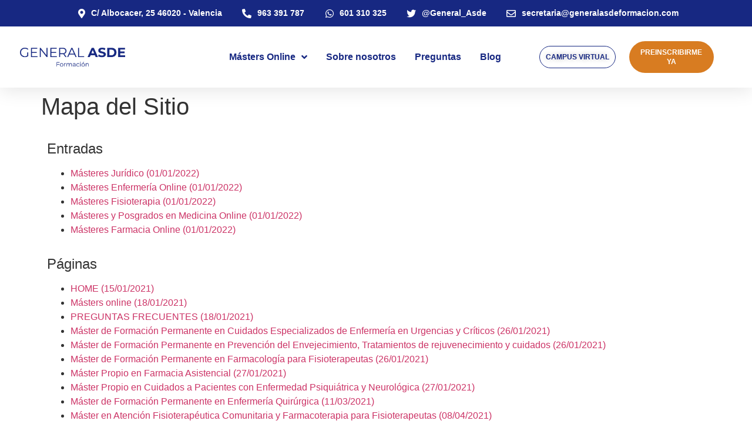

--- FILE ---
content_type: text/html; charset=UTF-8
request_url: https://www.generalasdeformacion.com/mapa-del-sitio/
body_size: 104800
content:
<!doctype html><html dir="ltr" lang="es"
 prefix="og: https://ogp.me/ns#" ><head><meta charset="UTF-8"><meta name="viewport" content="width=device-width, initial-scale=1"><link rel="profile" href="https://gmpg.org/xfn/11"><link media="all" href="https://www.generalasdeformacion.com/wp-content/cache/autoptimize/css/autoptimize_94a5bd5f63b8237cd158c05550e45d6e.css" rel="stylesheet" /><title>【Mapa del Sitio】General ASDE</title> <!-- All in One SEO 4.2.8 - aioseo.com --><meta name="robots" content="max-image-preview:large" /><link rel="canonical" href="https://www.generalasdeformacion.com/mapa-del-sitio/" /><meta name="generator" content="All in One SEO (AIOSEO) 4.2.8 " /><meta property="og:locale" content="es_ES" /><meta property="og:site_name" content="General ASDE - Formaci&oacute;n" /><meta property="og:type" content="article" /><meta property="og:title" content="【Mapa del Sitio】General ASDE" /><meta property="og:url" content="https://www.generalasdeformacion.com/mapa-del-sitio/" /><meta property="og:image" content="https://www.generalasdeformacion.com/wp-content/uploads/2021/01/logo_generalasde_formacion_azul.png" /><meta property="og:image:secure_url" content="https://www.generalasdeformacion.com/wp-content/uploads/2021/01/logo_generalasde_formacion_azul.png" /><meta property="article:published_time" content="2022-12-27T08:12:54+00:00" /><meta property="article:modified_time" content="2022-12-27T08:13:25+00:00" /><meta name="twitter:card" content="summary_large_image" /><meta name="twitter:title" content="【Mapa del Sitio】General ASDE" /><meta name="twitter:image" content="https://www.generalasdeformacion.com/wp-content/uploads/2021/01/logo_generalasde_formacion_azul.png" /> <script type="application/ld+json" class="aioseo-schema">{"@context":"https:\/\/schema.org","@graph":[{"@type":"BreadcrumbList","@id":"https:\/\/www.generalasdeformacion.com\/mapa-del-sitio\/#breadcrumblist","itemListElement":[{"@type":"ListItem","@id":"https:\/\/www.generalasdeformacion.com\/#listItem","position":1,"item":{"@type":"WebPage","@id":"https:\/\/www.generalasdeformacion.com\/","name":"Inicio","description":"CONSIGUE EL T\u00cdTULO UNIVERSITARIO QUE IMPULSE TU CARRERA Y TU VIDA. Para profesionales que quieren destacar y prosperar.","url":"https:\/\/www.generalasdeformacion.com\/"},"nextItem":"https:\/\/www.generalasdeformacion.com\/mapa-del-sitio\/#listItem"},{"@type":"ListItem","@id":"https:\/\/www.generalasdeformacion.com\/mapa-del-sitio\/#listItem","position":2,"item":{"@type":"WebPage","@id":"https:\/\/www.generalasdeformacion.com\/mapa-del-sitio\/","name":"Mapa del Sitio","url":"https:\/\/www.generalasdeformacion.com\/mapa-del-sitio\/"},"previousItem":"https:\/\/www.generalasdeformacion.com\/#listItem"}]},{"@type":"Organization","@id":"https:\/\/www.generalasdeformacion.com\/#organization","name":"General ASDE - Universidad Online","url":"https:\/\/www.generalasdeformacion.com\/","logo":{"@type":"ImageObject","url":"https:\/\/www.generalasdeformacion.com\/wp-content\/uploads\/2021\/01\/logo_generalasde_formacion_azul.png","@id":"https:\/\/www.generalasdeformacion.com\/#organizationLogo","width":574,"height":135,"caption":"logo general asde"},"image":{"@id":"https:\/\/www.generalasdeformacion.com\/#organizationLogo"}},{"@type":"WebPage","@id":"https:\/\/www.generalasdeformacion.com\/mapa-del-sitio\/#webpage","url":"https:\/\/www.generalasdeformacion.com\/mapa-del-sitio\/","name":"\u3010Mapa del Sitio\u3011General ASDE","inLanguage":"es-ES","isPartOf":{"@id":"https:\/\/www.generalasdeformacion.com\/#website"},"breadcrumb":{"@id":"https:\/\/www.generalasdeformacion.com\/mapa-del-sitio\/#breadcrumblist"},"datePublished":"2022-12-27T08:12:54+01:00","dateModified":"2022-12-27T08:13:25+01:00"},{"@type":"WebSite","@id":"https:\/\/www.generalasdeformacion.com\/#website","url":"https:\/\/www.generalasdeformacion.com\/","name":"General ASDE","description":"Formaci\u00f3n","inLanguage":"es-ES","publisher":{"@id":"https:\/\/www.generalasdeformacion.com\/#organization"}}]}</script> <!-- All in One SEO --><link rel='dns-prefetch' href='//js.hs-scripts.com' /><link rel='dns-prefetch' href='//www.googletagmanager.com' /><link rel="alternate" type="application/rss+xml" title="General ASDE &raquo; Feed" href="https://www.generalasdeformacion.com/feed/" /> <!-- This site uses the Google Analytics by MonsterInsights plugin v8.11.0 - Using Analytics tracking - https://www.monsterinsights.com/ --> <!-- Nota: MonsterInsights no está actualmente configurado en este sitio. El dueño del sitio necesita identificarse usando su cuenta de Google Analytics en el panel de ajustes de MonsterInsights. --> <!-- No UA code set --> <!-- / Google Analytics by MonsterInsights --><link rel='stylesheet' id='cptch_stylesheet-css' href='https://www.generalasdeformacion.com/wp-content/cache/autoptimize/css/autoptimize_single_688458eca97cea55c155bd2b52d3144e.css' media='all' /><link rel='stylesheet' id='dashicons-css' href='https://www.generalasdeformacion.com/wp-includes/css/dashicons.min.css' media='all' /><link rel='stylesheet' id='cptch_desktop_style-css' href='https://www.generalasdeformacion.com/wp-content/cache/autoptimize/css/autoptimize_single_6547da1d77474dbf5d2eac4d203f1657.css' media='all' /><link rel='stylesheet' id='wp-faq-schema-jquery-ui-css' href='https://www.generalasdeformacion.com/wp-content/cache/autoptimize/css/autoptimize_single_7ae582a71a2f1f75f310552d698d2336.css' media='all' /><link rel='stylesheet' id='elementor-post-2800-css' href='https://www.generalasdeformacion.com/wp-content/cache/autoptimize/css/autoptimize_single_f66c58cd634c33eabd4e46caeecb430e.css' media='all' /><link rel='stylesheet' id='namogo-icons-css' href='https://www.generalasdeformacion.com/wp-content/cache/autoptimize/css/autoptimize_single_b2c476ea2b8f3ff8d76fc99031e2eb82.css' media='all' /><link rel='stylesheet' id='elementor-global-css' href='https://www.generalasdeformacion.com/wp-content/cache/autoptimize/css/autoptimize_single_7d283f8a5f838262eba8b27563613c4c.css' media='all' /><link rel='stylesheet' id='elementor-post-752-css' href='https://www.generalasdeformacion.com/wp-content/cache/autoptimize/css/autoptimize_single_cc5fb0aebfee9d0f4cd7a327d62ba8b8.css' media='all' /><link rel='stylesheet' id='elementor-post-297-css' href='https://www.generalasdeformacion.com/wp-content/cache/autoptimize/css/autoptimize_single_69691cb7ed1a6945b3c502d6dc48dca2.css' media='all' /><link rel='stylesheet' id='elementor-post-1658-css' href='https://www.generalasdeformacion.com/wp-content/cache/autoptimize/css/autoptimize_single_e0b5e4a443c8ff0f1e502893c5c2b670.css' media='all' /> <script async='async' src='https://www.generalasdeformacion.com/wp-includes/js/jquery/jquery.min.js' id='jquery-core-js'></script> <link rel="https://api.w.org/" href="https://www.generalasdeformacion.com/wp-json/" /><link rel="alternate" type="application/json" href="https://www.generalasdeformacion.com/wp-json/wp/v2/pages/6326" /><meta name="generator" content="WordPress 6.1.7" /><link rel="alternate" type="application/json+oembed" href="https://www.generalasdeformacion.com/wp-json/oembed/1.0/embed?url=https%3A%2F%2Fwww.generalasdeformacion.com%2Fmapa-del-sitio%2F" /><link rel="alternate" type="text/xml+oembed" href="https://www.generalasdeformacion.com/wp-json/oembed/1.0/embed?url=https%3A%2F%2Fwww.generalasdeformacion.com%2Fmapa-del-sitio%2F&amp;format=xml" /><meta name="generator" content="Site Kit by Google 1.90.1" /><!-- HFCM by 99 Robots - Snippet # 1: Etiqueta Conversión Google Ads - Master Catástrofes --> <!-- Global site tag (gtag.js) - Google Ads: 10785108856 --> <script async src="https://www.googletagmanager.com/gtag/js?id=AW-10785108856"></script> <script>window.dataLayer=window.dataLayer||[];function gtag(){dataLayer.push(arguments);}
gtag('js',new Date());gtag('config','AW-10785108856');</script> <!-- /end HFCM by 99 Robots --> <!-- HFCM by 99 Robots - Snippet # 4: Console --><meta name="google-site-verification" content="fT1CDjzQwelSh8IGDhnb1k4yCBzxPrfuDtr6TBbBnGM" /> <!-- /end HFCM by 99 Robots --> <!-- DO NOT COPY THIS SNIPPET! Start of Page Analytics Tracking for HubSpot WordPress plugin v9.2.81--> <script type="text/javascript" class="hsq-set-content-id" data-content-id="">var _hsq=_hsq||[];_hsq.push(["setContentType",""]);</script> <!-- DO NOT COPY THIS SNIPPET! End of Page Analytics Tracking for HubSpot WordPress plugin --> <script>(function(h,o,t,j,a,r){h.hj=h.hj||function(){(h.hj.q=h.hj.q||[]).push(arguments)};h._hjSettings={hjid:2665855,hjsv:5};a=o.getElementsByTagName('head')[0];r=o.createElement('script');r.async=1;r.src=t+h._hjSettings.hjid+j+h._hjSettings.hjsv;a.appendChild(r);})(window,document,'//static.hotjar.com/c/hotjar-','.js?sv=');</script> <meta name="redi-version" content="1.1.3" /> <!-- Fragmento de código de Google Tag Manager añadido por Site Kit --> <script>(function(w,d,s,l,i){w[l]=w[l]||[];w[l].push({'gtm.start':new Date().getTime(),event:'gtm.js'});var f=d.getElementsByTagName(s)[0],j=d.createElement(s),dl=l!='dataLayer'?'&l='+l:'';j.async=true;j.src='https://www.googletagmanager.com/gtm.js?id='+i+dl;f.parentNode.insertBefore(j,f);})(window,document,'script','dataLayer','GTM-M4DS4NN');</script> <!-- Final del fragmento de código de Google Tag Manager añadido por Site Kit --><link rel="icon" href="https://www.generalasdeformacion.com/wp-content/uploads/2021/01/icono_web.png" sizes="32x32" /><link rel="icon" href="https://www.generalasdeformacion.com/wp-content/uploads/2021/01/icono_web.png" sizes="192x192" /><link rel="apple-touch-icon" href="https://www.generalasdeformacion.com/wp-content/uploads/2021/01/icono_web.png" /><meta name="msapplication-TileImage" content="https://www.generalasdeformacion.com/wp-content/uploads/2021/01/icono_web.png" /> <noscript><style id="rocket-lazyload-nojs-css">.rll-youtube-player,[data-lazy-src]{display:none !important}</style></noscript></head><body class="page-template-default page page-id-6326 wp-custom-logo piotnetforms-edit elementor-default elementor-kit-2800 elementor-page elementor-page-6326"> <!-- Fragmento de código de Google Tag Manager (noscript) añadido por Site Kit --> <noscript> <iframe src="https://www.googletagmanager.com/ns.html?id=GTM-M4DS4NN" height="0" width="0" style="display:none;visibility:hidden"></iframe> </noscript> <!-- Final del fragmento de código de Google Tag Manager (noscript) añadido por Site Kit --> <a class="skip-link screen-reader-text" href="#content">Ir al contenido</a><div data-elementor-type="header" data-elementor-id="752" class="elementor elementor-752 elementor-location-header" data-elementor-settings="[]"><div class="elementor-section-wrap"><section class="elementor-section elementor-top-section elementor-element elementor-element-453b6eb5 elementor-section-full_width elementor-section-height-default elementor-section-height-default" data-id="453b6eb5" data-element_type="section" id="header_pop" data-settings="{&quot;sticky&quot;:&quot;top&quot;,&quot;background_background&quot;:&quot;classic&quot;,&quot;sticky_on&quot;:[&quot;desktop&quot;],&quot;sticky_offset&quot;:0,&quot;sticky_effects_offset&quot;:0}"><div class="elementor-container elementor-column-gap-default"><div class="elementor-row"><div class="elementor-column elementor-col-100 elementor-top-column elementor-element elementor-element-1df9174c" data-id="1df9174c" data-element_type="column" data-settings="{&quot;background_background&quot;:&quot;classic&quot;}"><div class="elementor-column-wrap elementor-element-populated"><div class="elementor-widget-wrap"><section class="elementor-section elementor-inner-section elementor-element elementor-element-6c463a8c elementor-reverse-mobile elementor-section-boxed elementor-section-height-default elementor-section-height-default" data-id="6c463a8c" data-element_type="section" data-settings="{&quot;background_background&quot;:&quot;classic&quot;}"><div class="elementor-container elementor-column-gap-default"><div class="elementor-row"><div class="elementor-column elementor-col-100 elementor-inner-column elementor-element elementor-element-1917ee05 elementor-hidden-phone" data-id="1917ee05" data-element_type="column"><div class="elementor-column-wrap elementor-element-populated"><div class="elementor-widget-wrap"><div class="elementor-element elementor-element-22400884 elementor-icon-list--layout-inline elementor-align-center elementor-mobile-align-center elementor-list-item-link-full_width elementor-widget elementor-widget-icon-list" data-id="22400884" data-element_type="widget" data-widget_type="icon-list.default"><div class="elementor-widget-container"><ul class="elementor-icon-list-items elementor-inline-items"><li class="elementor-icon-list-item elementor-inline-item"> <span class="elementor-icon-list-icon"> <i aria-hidden="true" class="fas fa-map-marker-alt"></i> </span> <span class="elementor-icon-list-text">C/ Albocacer, 25 46020 - Valencia</span></li><li class="elementor-icon-list-item elementor-inline-item"> <span class="elementor-icon-list-icon"> <i aria-hidden="true" class="fas fa-phone-alt"></i> </span> <span class="elementor-icon-list-text">963 391 787</span></li><li class="elementor-icon-list-item elementor-inline-item"> <span class="elementor-icon-list-icon"> <i aria-hidden="true" class="fab fa-whatsapp"></i> </span> <span class="elementor-icon-list-text">601 310 325</span></li><li class="elementor-icon-list-item elementor-inline-item"> <span class="elementor-icon-list-icon"> <i aria-hidden="true" class="fab fa-twitter"></i> </span> <span class="elementor-icon-list-text">@General_Asde</span></li><li class="elementor-icon-list-item elementor-inline-item"> <span class="elementor-icon-list-icon"> <i aria-hidden="true" class="far fa-envelope"></i> </span> <span class="elementor-icon-list-text">secretaria@generalasdeformacion.com</span></li></ul></div></div></div></div></div></div></div></section><section class="elementor-section elementor-inner-section elementor-element elementor-element-20bf1ffd elementor-hidden-phone elementor-hidden-tablet elementor-section-boxed elementor-section-height-default elementor-section-height-default" data-id="20bf1ffd" data-element_type="section" data-settings="{&quot;background_background&quot;:&quot;classic&quot;}"><div class="elementor-container elementor-column-gap-default"><div class="elementor-row"><div class="elementor-column elementor-col-25 elementor-inner-column elementor-element elementor-element-53a57d23" data-id="53a57d23" data-element_type="column"><div class="elementor-column-wrap elementor-element-populated"><div class="elementor-widget-wrap"><div class="elementor-element elementor-element-19d556b2 elementor-widget elementor-widget-image" data-id="19d556b2" data-element_type="widget" data-widget_type="image.default"><div class="elementor-widget-container"><div class="elementor-image"> <a href="https://www.generalasdeformacion.com"> <img width="574" height="135" src="data:image/svg+xml,%3Csvg%20xmlns='http://www.w3.org/2000/svg'%20viewBox='0%200%20574%20135'%3E%3C/svg%3E" class="attachment-large size-large" alt="logo general asde" data-lazy-srcset="https://www.generalasdeformacion.com/wp-content/uploads/2021/01/logo_generalasde_formacion_azul.png 574w, https://www.generalasdeformacion.com/wp-content/uploads/2021/01/logo_generalasde_formacion_azul-300x71.png 300w" data-lazy-sizes="(max-width: 574px) 100vw, 574px" title="Mapa del Sitio" data-lazy-src="https://www.generalasdeformacion.com/wp-content/uploads/2021/01/logo_generalasde_formacion_azul.png" /><noscript><img width="574" height="135" src="https://www.generalasdeformacion.com/wp-content/uploads/2021/01/logo_generalasde_formacion_azul.png" class="attachment-large size-large" alt="logo general asde" srcset="https://www.generalasdeformacion.com/wp-content/uploads/2021/01/logo_generalasde_formacion_azul.png 574w, https://www.generalasdeformacion.com/wp-content/uploads/2021/01/logo_generalasde_formacion_azul-300x71.png 300w" sizes="(max-width: 574px) 100vw, 574px" title="Mapa del Sitio" /></noscript> </a></div></div></div></div></div></div><div class="elementor-column elementor-col-25 elementor-inner-column elementor-element elementor-element-66d3f94d" data-id="66d3f94d" data-element_type="column"><div class="elementor-column-wrap elementor-element-populated"><div class="elementor-widget-wrap"><div class="elementor-element elementor-element-59a0640 elementor-nav-menu__align-right elementor-nav-menu--dropdown-tablet elementor-nav-menu__text-align-aside elementor-nav-menu--toggle elementor-nav-menu--burger elementor-widget elementor-widget-nav-menu" data-id="59a0640" data-element_type="widget" data-settings="{&quot;submenu_icon&quot;:{&quot;value&quot;:&quot;&lt;i class=\&quot;fas fa-angle-down\&quot;&gt;&lt;\/i&gt;&quot;,&quot;library&quot;:&quot;fa-solid&quot;},&quot;layout&quot;:&quot;horizontal&quot;,&quot;toggle&quot;:&quot;burger&quot;}" data-widget_type="nav-menu.default"><div class="elementor-widget-container"><nav migration_allowed="1" migrated="0" role="navigation" class="elementor-nav-menu--main elementor-nav-menu__container elementor-nav-menu--layout-horizontal e--pointer-background e--animation-fade"><ul id="menu-1-59a0640" class="elementor-nav-menu"><li class="menu-item menu-item-type-post_type menu-item-object-page menu-item-has-children menu-item-951"><a href="https://www.generalasdeformacion.com/masters-posgrado/" class="elementor-item">Másters Online</a><ul class="sub-menu elementor-nav-menu--dropdown"><li class="menu-item menu-item-type-custom menu-item-object-custom menu-item-has-children menu-item-846"><a href="https://www.generalasdeformacion.com/enfermeria/" class="elementor-sub-item">> Enfermería</a><ul class="sub-menu elementor-nav-menu--dropdown"><li class="menu-item menu-item-type-post_type menu-item-object-page menu-item-1845"><a href="https://www.generalasdeformacion.com/master-enfermeria-quirurgica/" class="elementor-sub-item">Máster de Formación Permanente en Enfermería Quirúrgica</a></li><li class="menu-item menu-item-type-post_type menu-item-object-page menu-item-848"><a href="https://www.generalasdeformacion.com/master-cuidados-especializados-de-enfermeria-en-urgencias-y-criticos/" class="elementor-sub-item">Máster de Formación Permanente en Cuidados Especializados de Enfermería en Urgencias y Críticos</a></li><li class="menu-item menu-item-type-post_type menu-item-object-page menu-item-852"><a href="https://www.generalasdeformacion.com/master-prevencion-envejecimiento-tratamientos-y-cuidados/" class="elementor-sub-item">Máster de Formación Permanente en Prevención del Envejecimiento, Tratamientos de rejuvenecimiento y cuidados</a></li><li class="menu-item menu-item-type-post_type menu-item-object-page menu-item-853"><a href="https://www.generalasdeformacion.com/master-dietetica-y-dietoterapia/" class="elementor-sub-item">Máster de Formación Permanente en Dietética y Dietoterapia</a></li></ul></li><li class="menu-item menu-item-type-custom menu-item-object-custom menu-item-has-children menu-item-854"><a href="https://www.generalasdeformacion.com/farmacia/" class="elementor-sub-item">> Farmacia</a><ul class="sub-menu elementor-nav-menu--dropdown"><li class="menu-item menu-item-type-post_type menu-item-object-page menu-item-856"><a href="https://www.generalasdeformacion.com/master-atencion-farmaceutica-comunitaria/" class="elementor-sub-item">Máster de Formación Permanente en Atención Farmacéutica Comunitaria</a></li><li class="menu-item menu-item-type-post_type menu-item-object-page menu-item-857"><a href="https://www.generalasdeformacion.com/master-dietetica-y-dietoterapia/" class="elementor-sub-item">Máster de Formación Permanente en Dietética y Dietoterapia</a></li><li class="menu-item menu-item-type-post_type menu-item-object-page menu-item-858"><a href="https://www.generalasdeformacion.com/master-prevencion-envejecimiento-tratamientos-y-cuidados/" class="elementor-sub-item">Máster de Formación Permanente en Prevención del Envejecimiento, Tratamientos de rejuvenecimiento y cuidados</a></li></ul></li><li class="menu-item menu-item-type-custom menu-item-object-custom menu-item-has-children menu-item-859"><a href="https://www.generalasdeformacion.com/fisioterapia/" class="elementor-sub-item">> Fisioterapia</a><ul class="sub-menu elementor-nav-menu--dropdown"><li class="menu-item menu-item-type-post_type menu-item-object-page menu-item-861"><a href="https://www.generalasdeformacion.com/master-dietetica-y-dietoterapia/" class="elementor-sub-item">Máster de Formación Permanente en Dietética y Dietoterapia</a></li><li class="menu-item menu-item-type-post_type menu-item-object-page menu-item-862"><a href="https://www.generalasdeformacion.com/master-prevencion-envejecimiento-tratamientos-y-cuidados/" class="elementor-sub-item">Máster de Formación Permanente en Prevención del Envejecimiento, Tratamientos de rejuvenecimiento y cuidados</a></li></ul></li><li class="menu-item menu-item-type-custom menu-item-object-custom menu-item-has-children menu-item-870"><a href="https://www.generalasdeformacion.com/medicina/" class="elementor-sub-item">> Medicina</a><ul class="sub-menu elementor-nav-menu--dropdown"><li class="menu-item menu-item-type-post_type menu-item-object-page menu-item-871"><a href="https://www.generalasdeformacion.com/master-prevencion-envejecimiento-tratamientos-y-cuidados/" class="elementor-sub-item">Máster de Formación Permanente en Prevención del Envejecimiento, Tratamientos de rejuvenecimiento y cuidados</a></li></ul></li><li class="menu-item menu-item-type-custom menu-item-object-custom menu-item-5709"><a href="https://www.generalasdeformacion.com/juridico/" class="elementor-sub-item">> C. Sociales</a></li></ul></li><li class="menu-item menu-item-type-post_type menu-item-object-page menu-item-896"><a href="https://www.generalasdeformacion.com/sobre-nosotros/" class="elementor-item">Sobre nosotros</a></li><li class="menu-item menu-item-type-post_type menu-item-object-page menu-item-875"><a href="https://www.generalasdeformacion.com/preguntas-frecuentes/" class="elementor-item">Preguntas</a></li><li class="menu-item menu-item-type-post_type menu-item-object-page menu-item-4155"><a href="https://www.generalasdeformacion.com/blog/" class="elementor-item">Blog</a></li></ul></nav><div class="elementor-menu-toggle" role="button" tabindex="0" aria-label="Alternar men&uacute;" aria-expanded="false"> <i aria-hidden="true" role="presentation" class="eicon-menu-bar"></i> <span class="elementor-screen-only">Menú</span></div><nav class="elementor-nav-menu--dropdown elementor-nav-menu__container" role="navigation" aria-hidden="true"><ul id="menu-2-59a0640" class="elementor-nav-menu"><li class="menu-item menu-item-type-post_type menu-item-object-page menu-item-has-children menu-item-951"><a href="https://www.generalasdeformacion.com/masters-posgrado/" class="elementor-item" tabindex="-1">Másters Online</a><ul class="sub-menu elementor-nav-menu--dropdown"><li class="menu-item menu-item-type-custom menu-item-object-custom menu-item-has-children menu-item-846"><a href="https://www.generalasdeformacion.com/enfermeria/" class="elementor-sub-item" tabindex="-1">> Enfermería</a><ul class="sub-menu elementor-nav-menu--dropdown"><li class="menu-item menu-item-type-post_type menu-item-object-page menu-item-1845"><a href="https://www.generalasdeformacion.com/master-enfermeria-quirurgica/" class="elementor-sub-item" tabindex="-1">Máster de Formación Permanente en Enfermería Quirúrgica</a></li><li class="menu-item menu-item-type-post_type menu-item-object-page menu-item-848"><a href="https://www.generalasdeformacion.com/master-cuidados-especializados-de-enfermeria-en-urgencias-y-criticos/" class="elementor-sub-item" tabindex="-1">Máster de Formación Permanente en Cuidados Especializados de Enfermería en Urgencias y Críticos</a></li><li class="menu-item menu-item-type-post_type menu-item-object-page menu-item-852"><a href="https://www.generalasdeformacion.com/master-prevencion-envejecimiento-tratamientos-y-cuidados/" class="elementor-sub-item" tabindex="-1">Máster de Formación Permanente en Prevención del Envejecimiento, Tratamientos de rejuvenecimiento y cuidados</a></li><li class="menu-item menu-item-type-post_type menu-item-object-page menu-item-853"><a href="https://www.generalasdeformacion.com/master-dietetica-y-dietoterapia/" class="elementor-sub-item" tabindex="-1">Máster de Formación Permanente en Dietética y Dietoterapia</a></li></ul></li><li class="menu-item menu-item-type-custom menu-item-object-custom menu-item-has-children menu-item-854"><a href="https://www.generalasdeformacion.com/farmacia/" class="elementor-sub-item" tabindex="-1">> Farmacia</a><ul class="sub-menu elementor-nav-menu--dropdown"><li class="menu-item menu-item-type-post_type menu-item-object-page menu-item-856"><a href="https://www.generalasdeformacion.com/master-atencion-farmaceutica-comunitaria/" class="elementor-sub-item" tabindex="-1">Máster de Formación Permanente en Atención Farmacéutica Comunitaria</a></li><li class="menu-item menu-item-type-post_type menu-item-object-page menu-item-857"><a href="https://www.generalasdeformacion.com/master-dietetica-y-dietoterapia/" class="elementor-sub-item" tabindex="-1">Máster de Formación Permanente en Dietética y Dietoterapia</a></li><li class="menu-item menu-item-type-post_type menu-item-object-page menu-item-858"><a href="https://www.generalasdeformacion.com/master-prevencion-envejecimiento-tratamientos-y-cuidados/" class="elementor-sub-item" tabindex="-1">Máster de Formación Permanente en Prevención del Envejecimiento, Tratamientos de rejuvenecimiento y cuidados</a></li></ul></li><li class="menu-item menu-item-type-custom menu-item-object-custom menu-item-has-children menu-item-859"><a href="https://www.generalasdeformacion.com/fisioterapia/" class="elementor-sub-item" tabindex="-1">> Fisioterapia</a><ul class="sub-menu elementor-nav-menu--dropdown"><li class="menu-item menu-item-type-post_type menu-item-object-page menu-item-861"><a href="https://www.generalasdeformacion.com/master-dietetica-y-dietoterapia/" class="elementor-sub-item" tabindex="-1">Máster de Formación Permanente en Dietética y Dietoterapia</a></li><li class="menu-item menu-item-type-post_type menu-item-object-page menu-item-862"><a href="https://www.generalasdeformacion.com/master-prevencion-envejecimiento-tratamientos-y-cuidados/" class="elementor-sub-item" tabindex="-1">Máster de Formación Permanente en Prevención del Envejecimiento, Tratamientos de rejuvenecimiento y cuidados</a></li></ul></li><li class="menu-item menu-item-type-custom menu-item-object-custom menu-item-has-children menu-item-870"><a href="https://www.generalasdeformacion.com/medicina/" class="elementor-sub-item" tabindex="-1">> Medicina</a><ul class="sub-menu elementor-nav-menu--dropdown"><li class="menu-item menu-item-type-post_type menu-item-object-page menu-item-871"><a href="https://www.generalasdeformacion.com/master-prevencion-envejecimiento-tratamientos-y-cuidados/" class="elementor-sub-item" tabindex="-1">Máster de Formación Permanente en Prevención del Envejecimiento, Tratamientos de rejuvenecimiento y cuidados</a></li></ul></li><li class="menu-item menu-item-type-custom menu-item-object-custom menu-item-5709"><a href="https://www.generalasdeformacion.com/juridico/" class="elementor-sub-item" tabindex="-1">> C. Sociales</a></li></ul></li><li class="menu-item menu-item-type-post_type menu-item-object-page menu-item-896"><a href="https://www.generalasdeformacion.com/sobre-nosotros/" class="elementor-item" tabindex="-1">Sobre nosotros</a></li><li class="menu-item menu-item-type-post_type menu-item-object-page menu-item-875"><a href="https://www.generalasdeformacion.com/preguntas-frecuentes/" class="elementor-item" tabindex="-1">Preguntas</a></li><li class="menu-item menu-item-type-post_type menu-item-object-page menu-item-4155"><a href="https://www.generalasdeformacion.com/blog/" class="elementor-item" tabindex="-1">Blog</a></li></ul></nav></div></div></div></div></div><div class="elementor-column elementor-col-25 elementor-inner-column elementor-element elementor-element-8bbe4b7" data-id="8bbe4b7" data-element_type="column"><div class="elementor-column-wrap elementor-element-populated"><div class="elementor-widget-wrap"><div class="elementor-element elementor-element-673296ac elementor-align-center elementor-hidden-phone elementor-widget elementor-widget-button" data-id="673296ac" data-element_type="widget" data-widget_type="button.default"><div class="elementor-widget-container"><div class="elementor-button-wrapper"> <a href="https://www.generalasdeformacion.com/aula-virtual/" class="elementor-button-link elementor-button elementor-size-md elementor-animation-grow" role="button"> <span class="elementor-button-content-wrapper"> <span class="elementor-button-icon elementor-align-icon-right"> </span> <span class="elementor-button-text">CAMPUS VIRTUAL</span> </span> </a></div></div></div></div></div></div><div class="elementor-column elementor-col-25 elementor-inner-column elementor-element elementor-element-3c6b918" data-id="3c6b918" data-element_type="column"><div class="elementor-column-wrap elementor-element-populated"><div class="elementor-widget-wrap"><div class="elementor-element elementor-element-64b4435 elementor-align-center elementor-hidden-phone elementor-widget elementor-widget-button" data-id="64b4435" data-element_type="widget" data-widget_type="button.default"><div class="elementor-widget-container"><div class="elementor-button-wrapper"> <a href="https://www.generalasdeformacion.com/formulario-inscripcion/" class="elementor-button-link elementor-button elementor-size-md elementor-animation-grow" role="button"> <span class="elementor-button-content-wrapper"> <span class="elementor-button-icon elementor-align-icon-right"> </span> <span class="elementor-button-text">PREINSCRIBIRME YA</span> </span> </a></div></div></div></div></div></div></div></div></section><section class="elementor-section elementor-inner-section elementor-element elementor-element-a16b46d elementor-hidden-desktop elementor-section-boxed elementor-section-height-default elementor-section-height-default" data-id="a16b46d" data-element_type="section" data-settings="{&quot;background_background&quot;:&quot;classic&quot;}"><div class="elementor-container elementor-column-gap-default"><div class="elementor-row"><div class="elementor-column elementor-col-50 elementor-inner-column elementor-element elementor-element-594eaf2" data-id="594eaf2" data-element_type="column"><div class="elementor-column-wrap elementor-element-populated"><div class="elementor-widget-wrap"><div class="elementor-element elementor-element-505c4b8 elementor-widget elementor-widget-image" data-id="505c4b8" data-element_type="widget" data-widget_type="image.default"><div class="elementor-widget-container"><div class="elementor-image"> <a href="https://www.generalasdeformacion.com"> <img width="574" height="135" src="data:image/svg+xml,%3Csvg%20xmlns='http://www.w3.org/2000/svg'%20viewBox='0%200%20574%20135'%3E%3C/svg%3E" class="attachment-large size-large" alt="logo general asde" data-lazy-srcset="https://www.generalasdeformacion.com/wp-content/uploads/2021/01/logo_generalasde_formacion_azul.png 574w, https://www.generalasdeformacion.com/wp-content/uploads/2021/01/logo_generalasde_formacion_azul-300x71.png 300w" data-lazy-sizes="(max-width: 574px) 100vw, 574px" title="Mapa del Sitio" data-lazy-src="https://www.generalasdeformacion.com/wp-content/uploads/2021/01/logo_generalasde_formacion_azul.png" /><noscript><img width="574" height="135" src="https://www.generalasdeformacion.com/wp-content/uploads/2021/01/logo_generalasde_formacion_azul.png" class="attachment-large size-large" alt="logo general asde" srcset="https://www.generalasdeformacion.com/wp-content/uploads/2021/01/logo_generalasde_formacion_azul.png 574w, https://www.generalasdeformacion.com/wp-content/uploads/2021/01/logo_generalasde_formacion_azul-300x71.png 300w" sizes="(max-width: 574px) 100vw, 574px" title="Mapa del Sitio" /></noscript> </a></div></div></div><div class="elementor-element elementor-element-eb92a6b elementor-nav-menu__align-right elementor-nav-menu--dropdown-tablet elementor-nav-menu__text-align-aside elementor-nav-menu--toggle elementor-nav-menu--burger elementor-widget elementor-widget-nav-menu" data-id="eb92a6b" data-element_type="widget" data-settings="{&quot;submenu_icon&quot;:{&quot;value&quot;:&quot;&lt;i class=\&quot;fas fa-angle-down\&quot;&gt;&lt;\/i&gt;&quot;,&quot;library&quot;:&quot;fa-solid&quot;},&quot;layout&quot;:&quot;horizontal&quot;,&quot;toggle&quot;:&quot;burger&quot;}" data-widget_type="nav-menu.default"><div class="elementor-widget-container"><nav migration_allowed="1" migrated="0" role="navigation" class="elementor-nav-menu--main elementor-nav-menu__container elementor-nav-menu--layout-horizontal e--pointer-background e--animation-fade"><ul id="menu-1-eb92a6b" class="elementor-nav-menu"><li class="menu-item menu-item-type-post_type menu-item-object-page menu-item-has-children menu-item-950"><a href="https://www.generalasdeformacion.com/masters-posgrado/" class="elementor-item">Másters Online</a><ul class="sub-menu elementor-nav-menu--dropdown"><li class="menu-item menu-item-type-custom menu-item-object-custom menu-item-has-children menu-item-908"><a href="https://www.generalasdeformacion.com/enfermeria/" class="elementor-sub-item">> Enfermería</a><ul class="sub-menu elementor-nav-menu--dropdown"><li class="menu-item menu-item-type-post_type menu-item-object-page menu-item-910"><a href="https://www.generalasdeformacion.com/master-cuidados-especializados-de-enfermeria-en-urgencias-y-criticos/" class="elementor-sub-item">Máster de Formación Permanente en Cuidados Especializados de Enfermería en Urgencias y Críticos</a></li><li class="menu-item menu-item-type-post_type menu-item-object-page menu-item-914"><a href="https://www.generalasdeformacion.com/master-prevencion-envejecimiento-tratamientos-y-cuidados/" class="elementor-sub-item">Máster de Formación Permanente en Prevención del Envejecimiento, Tratamientos de rejuvenecimiento y cuidados</a></li><li class="menu-item menu-item-type-post_type menu-item-object-page menu-item-915"><a href="https://www.generalasdeformacion.com/master-dietetica-y-dietoterapia/" class="elementor-sub-item">Máster de Formación Permanente en Dietética y Dietoterapia</a></li></ul></li><li class="menu-item menu-item-type-custom menu-item-object-custom menu-item-has-children menu-item-916"><a href="https://www.generalasdeformacion.com/farmacia/" class="elementor-sub-item">> Farmacia</a><ul class="sub-menu elementor-nav-menu--dropdown"><li class="menu-item menu-item-type-post_type menu-item-object-page menu-item-918"><a href="https://www.generalasdeformacion.com/master-atencion-farmaceutica-comunitaria/" class="elementor-sub-item">Máster de Formación Permanente en Atención Farmacéutica Comunitaria</a></li><li class="menu-item menu-item-type-post_type menu-item-object-page menu-item-919"><a href="https://www.generalasdeformacion.com/master-dietetica-y-dietoterapia/" class="elementor-sub-item">Máster de Formación Permanente en Dietética y Dietoterapia</a></li><li class="menu-item menu-item-type-post_type menu-item-object-page menu-item-920"><a href="https://www.generalasdeformacion.com/master-prevencion-envejecimiento-tratamientos-y-cuidados/" class="elementor-sub-item">Máster de Formación Permanente en Prevención del Envejecimiento, Tratamientos de rejuvenecimiento y cuidados</a></li></ul></li><li class="menu-item menu-item-type-custom menu-item-object-custom menu-item-has-children menu-item-921"><a href="https://www.generalasdeformacion.com/fisioterapia/" class="elementor-sub-item">> Fisioterapia</a><ul class="sub-menu elementor-nav-menu--dropdown"><li class="menu-item menu-item-type-post_type menu-item-object-page menu-item-923"><a href="https://www.generalasdeformacion.com/master-dietetica-y-dietoterapia/" class="elementor-sub-item">Máster de Formación Permanente en Dietética y Dietoterapia</a></li><li class="menu-item menu-item-type-post_type menu-item-object-page menu-item-924"><a href="https://www.generalasdeformacion.com/master-prevencion-envejecimiento-tratamientos-y-cuidados/" class="elementor-sub-item">Máster de Formación Permanente en Prevención del Envejecimiento, Tratamientos de rejuvenecimiento y cuidados</a></li></ul></li><li class="menu-item menu-item-type-custom menu-item-object-custom menu-item-has-children menu-item-926"><a href="https://www.generalasdeformacion.com/medicina/" class="elementor-sub-item">> Medicina</a><ul class="sub-menu elementor-nav-menu--dropdown"><li class="menu-item menu-item-type-post_type menu-item-object-page menu-item-927"><a href="https://www.generalasdeformacion.com/master-prevencion-envejecimiento-tratamientos-y-cuidados/" class="elementor-sub-item">Máster de Formación Permanente en Prevención del Envejecimiento, Tratamientos de rejuvenecimiento y cuidados</a></li></ul></li><li class="menu-item menu-item-type-custom menu-item-object-custom menu-item-5763"><a href="https://www.generalasdeformacion.com/juridico/" class="elementor-sub-item">> C. Sociales</a></li></ul></li><li class="menu-item menu-item-type-post_type menu-item-object-page menu-item-931"><a href="https://www.generalasdeformacion.com/sobre-nosotros/" class="elementor-item">Sobre nosotros</a></li><li class="menu-item menu-item-type-post_type menu-item-object-page menu-item-932"><a href="https://www.generalasdeformacion.com/preguntas-frecuentes/" class="elementor-item">Preguntas</a></li><li class="menu-item menu-item-type-custom menu-item-object-custom menu-item-933"><a href="https://www.generalasdeformacion.com/aula-virtual/" class="elementor-item">AULA VIRTUAL</a></li><li class="menu-item menu-item-type-custom menu-item-object-custom menu-item-934"><a href="https://www.generalasdeformacion.com/formulario-inscripcion/" class="elementor-item">PREINSCRIBIRME YA</a></li><li class="menu-item menu-item-type-post_type menu-item-object-page menu-item-4156"><a href="https://www.generalasdeformacion.com/blog/" class="elementor-item">Blog</a></li></ul></nav><div class="elementor-menu-toggle" role="button" tabindex="0" aria-label="Alternar men&uacute;" aria-expanded="false"> <i aria-hidden="true" role="presentation" class="eicon-menu-bar"></i> <span class="elementor-screen-only">Menú</span></div><nav class="elementor-nav-menu--dropdown elementor-nav-menu__container" role="navigation" aria-hidden="true"><ul id="menu-2-eb92a6b" class="elementor-nav-menu"><li class="menu-item menu-item-type-post_type menu-item-object-page menu-item-has-children menu-item-950"><a href="https://www.generalasdeformacion.com/masters-posgrado/" class="elementor-item" tabindex="-1">Másters Online</a><ul class="sub-menu elementor-nav-menu--dropdown"><li class="menu-item menu-item-type-custom menu-item-object-custom menu-item-has-children menu-item-908"><a href="https://www.generalasdeformacion.com/enfermeria/" class="elementor-sub-item" tabindex="-1">> Enfermería</a><ul class="sub-menu elementor-nav-menu--dropdown"><li class="menu-item menu-item-type-post_type menu-item-object-page menu-item-910"><a href="https://www.generalasdeformacion.com/master-cuidados-especializados-de-enfermeria-en-urgencias-y-criticos/" class="elementor-sub-item" tabindex="-1">Máster de Formación Permanente en Cuidados Especializados de Enfermería en Urgencias y Críticos</a></li><li class="menu-item menu-item-type-post_type menu-item-object-page menu-item-914"><a href="https://www.generalasdeformacion.com/master-prevencion-envejecimiento-tratamientos-y-cuidados/" class="elementor-sub-item" tabindex="-1">Máster de Formación Permanente en Prevención del Envejecimiento, Tratamientos de rejuvenecimiento y cuidados</a></li><li class="menu-item menu-item-type-post_type menu-item-object-page menu-item-915"><a href="https://www.generalasdeformacion.com/master-dietetica-y-dietoterapia/" class="elementor-sub-item" tabindex="-1">Máster de Formación Permanente en Dietética y Dietoterapia</a></li></ul></li><li class="menu-item menu-item-type-custom menu-item-object-custom menu-item-has-children menu-item-916"><a href="https://www.generalasdeformacion.com/farmacia/" class="elementor-sub-item" tabindex="-1">> Farmacia</a><ul class="sub-menu elementor-nav-menu--dropdown"><li class="menu-item menu-item-type-post_type menu-item-object-page menu-item-918"><a href="https://www.generalasdeformacion.com/master-atencion-farmaceutica-comunitaria/" class="elementor-sub-item" tabindex="-1">Máster de Formación Permanente en Atención Farmacéutica Comunitaria</a></li><li class="menu-item menu-item-type-post_type menu-item-object-page menu-item-919"><a href="https://www.generalasdeformacion.com/master-dietetica-y-dietoterapia/" class="elementor-sub-item" tabindex="-1">Máster de Formación Permanente en Dietética y Dietoterapia</a></li><li class="menu-item menu-item-type-post_type menu-item-object-page menu-item-920"><a href="https://www.generalasdeformacion.com/master-prevencion-envejecimiento-tratamientos-y-cuidados/" class="elementor-sub-item" tabindex="-1">Máster de Formación Permanente en Prevención del Envejecimiento, Tratamientos de rejuvenecimiento y cuidados</a></li></ul></li><li class="menu-item menu-item-type-custom menu-item-object-custom menu-item-has-children menu-item-921"><a href="https://www.generalasdeformacion.com/fisioterapia/" class="elementor-sub-item" tabindex="-1">> Fisioterapia</a><ul class="sub-menu elementor-nav-menu--dropdown"><li class="menu-item menu-item-type-post_type menu-item-object-page menu-item-923"><a href="https://www.generalasdeformacion.com/master-dietetica-y-dietoterapia/" class="elementor-sub-item" tabindex="-1">Máster de Formación Permanente en Dietética y Dietoterapia</a></li><li class="menu-item menu-item-type-post_type menu-item-object-page menu-item-924"><a href="https://www.generalasdeformacion.com/master-prevencion-envejecimiento-tratamientos-y-cuidados/" class="elementor-sub-item" tabindex="-1">Máster de Formación Permanente en Prevención del Envejecimiento, Tratamientos de rejuvenecimiento y cuidados</a></li></ul></li><li class="menu-item menu-item-type-custom menu-item-object-custom menu-item-has-children menu-item-926"><a href="https://www.generalasdeformacion.com/medicina/" class="elementor-sub-item" tabindex="-1">> Medicina</a><ul class="sub-menu elementor-nav-menu--dropdown"><li class="menu-item menu-item-type-post_type menu-item-object-page menu-item-927"><a href="https://www.generalasdeformacion.com/master-prevencion-envejecimiento-tratamientos-y-cuidados/" class="elementor-sub-item" tabindex="-1">Máster de Formación Permanente en Prevención del Envejecimiento, Tratamientos de rejuvenecimiento y cuidados</a></li></ul></li><li class="menu-item menu-item-type-custom menu-item-object-custom menu-item-5763"><a href="https://www.generalasdeformacion.com/juridico/" class="elementor-sub-item" tabindex="-1">> C. Sociales</a></li></ul></li><li class="menu-item menu-item-type-post_type menu-item-object-page menu-item-931"><a href="https://www.generalasdeformacion.com/sobre-nosotros/" class="elementor-item" tabindex="-1">Sobre nosotros</a></li><li class="menu-item menu-item-type-post_type menu-item-object-page menu-item-932"><a href="https://www.generalasdeformacion.com/preguntas-frecuentes/" class="elementor-item" tabindex="-1">Preguntas</a></li><li class="menu-item menu-item-type-custom menu-item-object-custom menu-item-933"><a href="https://www.generalasdeformacion.com/aula-virtual/" class="elementor-item" tabindex="-1">AULA VIRTUAL</a></li><li class="menu-item menu-item-type-custom menu-item-object-custom menu-item-934"><a href="https://www.generalasdeformacion.com/formulario-inscripcion/" class="elementor-item" tabindex="-1">PREINSCRIBIRME YA</a></li><li class="menu-item menu-item-type-post_type menu-item-object-page menu-item-4156"><a href="https://www.generalasdeformacion.com/blog/" class="elementor-item" tabindex="-1">Blog</a></li></ul></nav></div></div></div></div></div><div class="elementor-column elementor-col-50 elementor-inner-column elementor-element elementor-element-04f5359" data-id="04f5359" data-element_type="column"><div class="elementor-column-wrap elementor-element-populated"><div class="elementor-widget-wrap"><div class="elementor-element elementor-element-91dbaa8 elementor-align-center elementor-hidden-phone elementor-widget elementor-widget-button" data-id="91dbaa8" data-element_type="widget" data-widget_type="button.default"><div class="elementor-widget-container"><div class="elementor-button-wrapper"> <a href="https://www.generalasdeformacion.com/aula-virtual/" class="elementor-button-link elementor-button elementor-size-md elementor-animation-grow" role="button"> <span class="elementor-button-content-wrapper"> <span class="elementor-button-icon elementor-align-icon-right"> </span> <span class="elementor-button-text">CAMPUS VIRTUAL</span> </span> </a></div></div></div><div class="elementor-element elementor-element-f256fdf elementor-align-center elementor-hidden-phone elementor-widget elementor-widget-button" data-id="f256fdf" data-element_type="widget" data-widget_type="button.default"><div class="elementor-widget-container"><div class="elementor-button-wrapper"> <a href="https://www.generalasde.eu/formulario-inscripcion/" class="elementor-button-link elementor-button elementor-size-md elementor-animation-grow" role="button"> <span class="elementor-button-content-wrapper"> <span class="elementor-button-icon elementor-align-icon-right"> </span> <span class="elementor-button-text">PREINSCRIBIRME YA</span> </span> </a></div></div></div></div></div></div></div></div></section></div></div></div></div></div></section></div></div><main id="content" class="site-main post-6326 page type-page status-publish hentry"><div class="page-header"><h1 class="entry-title">Mapa del Sitio</h1></div><div class="page-content"><div data-elementor-type="wp-page" data-elementor-id="6326" class="elementor elementor-6326" data-elementor-settings="[]"><div class="elementor-inner"><div class="elementor-section-wrap"><section class="elementor-section elementor-top-section elementor-element elementor-element-52e1e6e elementor-section-boxed elementor-section-height-default elementor-section-height-default" data-id="52e1e6e" data-element_type="section"><div class="elementor-container elementor-column-gap-default"><div class="elementor-row"><div class="elementor-column elementor-col-100 elementor-top-column elementor-element elementor-element-bf7cdf3" data-id="bf7cdf3" data-element_type="column"><div class="elementor-column-wrap elementor-element-populated"><div class="elementor-widget-wrap"><div class="elementor-element elementor-element-8cae48c elementor-widget elementor-widget-shortcode" data-id="8cae48c" data-element_type="widget" data-widget_type="shortcode.default"><div class="elementor-widget-container"><div class="elementor-shortcode"><div class="aioseo-html-sitemap"><div class="aioseo-html-post-sitemap"><h4>Entradas</h4><ul><li><a href="https://www.generalasdeformacion.com/juridico/" >Másteres Jurídico (01/01/2022)</a></li><li><a href="https://www.generalasdeformacion.com/enfermeria/" >Másteres Enfermería Online (01/01/2022)</a></li><li><a href="https://www.generalasdeformacion.com/fisioterapia/" >Másteres Fisioterapia (01/01/2022)</a></li><li><a href="https://www.generalasdeformacion.com/medicina/" >Másteres y Posgrados en Medicina Online (01/01/2022)</a></li><li><a href="https://www.generalasdeformacion.com/farmacia/" >Másteres Farmacia Online (01/01/2022)</a></li></ul></div><br /><div class="aioseo-html-page-sitemap"><h4>Páginas</h4><ul><li><a href="https://www.generalasdeformacion.com/" >HOME (15/01/2021)</a></li><li><a href="https://www.generalasdeformacion.com/masters-posgrado/" >Másters online (18/01/2021)</a></li><li><a href="https://www.generalasdeformacion.com/preguntas-frecuentes/" >PREGUNTAS FRECUENTES (18/01/2021)</a></li><li><a href="https://www.generalasdeformacion.com/master-cuidados-especializados-de-enfermeria-en-urgencias-y-criticos/" >Máster de Formación Permanente en Cuidados Especializados de Enfermería en Urgencias y Críticos (26/01/2021)</a></li><li><a href="https://www.generalasdeformacion.com/master-prevencion-envejecimiento-tratamientos-y-cuidados/" >Máster de Formación Permanente en Prevención del Envejecimiento, Tratamientos de rejuvenecimiento y cuidados (26/01/2021)</a></li><li><a href="https://www.generalasdeformacion.com/master-propio-en-farmacologia-para-fisioterapeutas/" >Máster de Formación Permanente en Farmacología para Fisioterapeutas (26/01/2021)</a></li><li><a href="https://www.generalasdeformacion.com/master-farmacia-asistencial/" >Máster Propio en Farmacia Asistencial (27/01/2021)</a></li><li><a href="https://www.generalasdeformacion.com/master-propio-en-cuidados-a-pacientes-con-enfermedad-psiquiatrica-y-neurologica/" >Máster Propio en Cuidados a Pacientes con Enfermedad Psiquiátrica y Neurológica (27/01/2021)</a></li><li><a href="https://www.generalasdeformacion.com/master-enfermeria-quirurgica/" >Máster de Formación Permanente en Enfermería Quirúrgica (11/03/2021)</a></li><li><a href="https://www.generalasdeformacion.com/master-atencion-fisioterapeutica-comunitaria-y-farmacoterapia-para-fisioterapeutas/" >Máster en Atención Fisioterapéutica Comunitaria y Farmacoterapia para Fisioterapeutas (08/04/2021)</a></li><li><a href="https://www.generalasdeformacion.com/master-intervencion-y-coordinacion-operativa-en-emergencias-y-catastrofes/" >Máster Propio en Intervención y coordinación operativa en emergencias y catástrofes (18/05/2022)</a></li><li><a href="https://www.generalasdeformacion.com/blog/" >Blog (10/06/2022)</a><ul><li><a href="https://www.generalasdeformacion.com/blog/eir-que-es-como-prepararlo-especialidades/" >EIR: Qué es, Cómo Prepararlo y Especialidades (03/10/2022)</a></li><li><a href="https://www.generalasdeformacion.com/blog/pae-enfermeria-que-es-y-etapas/" >PAE Enfermería: ¿Qué es? Cuáles son sus etapas? (24/11/2022)</a></li><li><a href="https://www.generalasdeformacion.com/blog/farmacologia-en-enfermeria/" >Farmacología en Enfermería (01/12/2022)</a></li><li><a href="https://www.generalasdeformacion.com/blog/salidas-profesionales-enfermeria/" >Salidas Profesionales Enfermería (07/12/2022)</a></li><li><a href="https://www.generalasdeformacion.com/blog/enfermeria-cuidados-intensivos-que-se-hace-cuidados/" >Enfermería en Cuidados Intensivos: Qué se Hace y Cuidados (18/12/2022)</a></li><li><a href="https://www.generalasdeformacion.com/blog/sonda-nasogastrica-que-es-tipos-tecnicas/" >Sonda Nasogástrica: Qué es, Tipos y Técnicas de Inserción (26/12/2022)</a></li><li><a href="https://www.generalasdeformacion.com/blog/especialidades-farmacia-y-fir/" >Especialidades en Farmacia y FIR (26/12/2022)</a></li><li><a href="https://www.generalasdeformacion.com/blog/enfermeria-en-urgencias-que-es-actividades-y-funciones/" >Enfermería en Urgencias: Qué es, actividades, funciones y requisitos para serlo (27/12/2022)</a></li><li><a href="https://www.generalasdeformacion.com/blog/posturas-anatomicas-paciente/" >Posturas Anatómicas del Paciente (28/12/2022)</a></li><li><a href="https://www.generalasdeformacion.com/blog/enfermeria-medico-quirurgica-especialidad-y-funciones/" >Enfermería Quirúrgica: Qué es, funciones y salario (29/12/2022)</a></li><li><a href="https://www.generalasdeformacion.com/blog/especialidades-enfermeria/" >Especialidades de Enfermeria (30/12/2022)</a></li><li><a href="https://www.generalasdeformacion.com/blog/especialidades-nutricion/" >Especialidades Nutrición (30/12/2022)</a></li><li><a href="https://www.generalasdeformacion.com/blog/dietas-hospitalarias-tipos/" >Dietas Hospitalarias y Tipos (01/01/2023)</a></li><li><a href="https://www.generalasdeformacion.com/blog/niveles-enfermeria/" >Diferentes Niveles de Enfermería en México (01/01/2023)</a></li><li><a href="https://www.generalasdeformacion.com/blog/cuanto-gana-un-farmaceutico/" >Cuánto gana un Farmacéutico 2023 (01/01/2023)</a></li><li><a href="https://www.generalasdeformacion.com/blog/nutricion-parenteral-que-es-como-y-cuando-se-realiza/" >NUTRICIÓN PARENTERAL: ¿Qué es, Cómo y Cuándo se realiza ?  (17/01/2023)</a></li><li><a href="https://www.generalasdeformacion.com/blog/nutricion-enteral-que-es-y-cuando-se-realiza/" >Nutrición Enteral: Qué es, Cómo y Cuándo se realiza (26/01/2023)</a></li></ul></li><li><a href="https://www.generalasdeformacion.com/master-dietetica-y-dietoterapia/" >Máster de Formación Permanente en Dietética y Dietoterapia (18/06/2022)</a></li><li><a href="https://www.generalasdeformacion.com/master-cuidados-especializados-de-enfermeria-a-la-persona-con-infeccion/" >Máster en Cuidados Especializados de Enfermería a la Persona con Infección (18/06/2022)</a></li><li><a href="https://www.generalasdeformacion.com/master-atencion-farmaceutica-comunitaria/" >Máster de Formación Permanente en Atención Farmacéutica Comunitaria (19/06/2022)</a></li><li><a href="https://www.generalasdeformacion.com/mapa-del-sitio/" >Mapa del Sitio (27/12/2022)</a></li></ul></div><br /></div></div></div></div></div></div></div></div></div></section></div></div></div></div></main> <div data-elementor-type="footer" data-elementor-id="297" class="elementor elementor-297 elementor-location-footer" data-elementor-settings="[]"><div class="elementor-section-wrap"><section class="elementor-section elementor-top-section elementor-element elementor-element-dcc2e95 elementor-section-boxed elementor-section-height-default elementor-section-height-default" data-id="dcc2e95" data-element_type="section" data-settings="{&quot;background_background&quot;:&quot;classic&quot;}"><div class="elementor-container elementor-column-gap-default"><div class="elementor-row"><div class="elementor-column elementor-col-33 elementor-top-column elementor-element elementor-element-8a19628" data-id="8a19628" data-element_type="column"><div class="elementor-column-wrap elementor-element-populated"><div class="elementor-widget-wrap"><div class="elementor-element elementor-element-7a042cb elementor-widget elementor-widget-image" data-id="7a042cb" data-element_type="widget" data-widget_type="image.default"><div class="elementor-widget-container"><div class="elementor-image"> <img width="574" height="135" src="data:image/svg+xml,%3Csvg%20xmlns='http://www.w3.org/2000/svg'%20viewBox='0%200%20574%20135'%3E%3C/svg%3E" class="attachment-full size-full" alt="Mapa del Sitio" data-lazy-srcset="https://www.generalasdeformacion.com/wp-content/uploads/2021/01/logo_generalasde_formacion_blanco.png 574w, https://www.generalasdeformacion.com/wp-content/uploads/2021/01/logo_generalasde_formacion_blanco-300x71.png 300w" data-lazy-sizes="(max-width: 574px) 100vw, 574px" title="Mapa del Sitio" data-lazy-src="https://www.generalasdeformacion.com/wp-content/uploads/2021/01/logo_generalasde_formacion_blanco.png" /><noscript><img width="574" height="135" src="https://www.generalasdeformacion.com/wp-content/uploads/2021/01/logo_generalasde_formacion_blanco.png" class="attachment-full size-full" alt="Mapa del Sitio" srcset="https://www.generalasdeformacion.com/wp-content/uploads/2021/01/logo_generalasde_formacion_blanco.png 574w, https://www.generalasdeformacion.com/wp-content/uploads/2021/01/logo_generalasde_formacion_blanco-300x71.png 300w" sizes="(max-width: 574px) 100vw, 574px" title="Mapa del Sitio" /></noscript></div></div></div><div class="elementor-element elementor-element-3c5b14c elementor-align-left elementor-tablet-align-left elementor-mobile-align-center elementor-widget elementor-widget-button" data-id="3c5b14c" data-element_type="widget" data-widget_type="button.default"><div class="elementor-widget-container"><div class="elementor-button-wrapper"> <a href="https://www.generalasdeformacion.com/sobre-nosotros/" class="elementor-button-link elementor-button elementor-size-sm" role="button"> <span class="elementor-button-content-wrapper"> <span class="elementor-button-text">Quienes somos</span> </span> </a></div></div></div><div class="elementor-element elementor-element-345abee elementor-align-left elementor-tablet-align-left elementor-mobile-align-center elementor-widget elementor-widget-button" data-id="345abee" data-element_type="widget" data-widget_type="button.default"><div class="elementor-widget-container"><div class="elementor-button-wrapper"> <a href="https://www.generalasdeformacion.com/sobre-nosotros/" class="elementor-button-link elementor-button elementor-size-sm" role="button"> <span class="elementor-button-content-wrapper"> <span class="elementor-button-text">Quienes somos</span> </span> </a></div></div></div><div class="elementor-element elementor-element-e7dc593 elementor-align-left elementor-tablet-align-left elementor-mobile-align-center elementor-widget elementor-widget-button" data-id="e7dc593" data-element_type="widget" data-widget_type="button.default"><div class="elementor-widget-container"><div class="elementor-button-wrapper"> <a href="https://www.generalasdeformacion.com/preguntas-frecuentes/" class="elementor-button-link elementor-button elementor-size-sm" role="button"> <span class="elementor-button-content-wrapper"> <span class="elementor-button-text">Preguntas frecuentes</span> </span> </a></div></div></div><div class="elementor-element elementor-element-92e1b21 elementor-align-left elementor-tablet-align-left elementor-mobile-align-center elementor-widget elementor-widget-button" data-id="92e1b21" data-element_type="widget" data-widget_type="button.default"><div class="elementor-widget-container"><div class="elementor-button-wrapper"> <a href="https://www.generalasdeformacion.com/blog/" class="elementor-button-link elementor-button elementor-size-sm" role="button"> <span class="elementor-button-content-wrapper"> <span class="elementor-button-text">Blog</span> </span> </a></div></div></div><div class="elementor-element elementor-element-ce3b046 elementor-align-left elementor-tablet-align-left elementor-mobile-align-center elementor-widget elementor-widget-button" data-id="ce3b046" data-element_type="widget" data-widget_type="button.default"><div class="elementor-widget-container"><div class="elementor-button-wrapper"> <a href="#elementor-action%3Aaction%3Dpopup%3Aopen%26settings%3DeyJpZCI6IjEyNjMiLCJ0b2dnbGUiOmZhbHNlfQ%3D%3D" class="elementor-button-link elementor-button elementor-size-sm" role="button"> <span class="elementor-button-content-wrapper"> <span class="elementor-button-text">Contacto</span> </span> </a></div></div></div><section class="elementor-section elementor-inner-section elementor-element elementor-element-7ed1423 elementor-section-boxed elementor-section-height-default elementor-section-height-default" data-id="7ed1423" data-element_type="section"><div class="elementor-container elementor-column-gap-default"><div class="elementor-row"><div class="elementor-column elementor-col-100 elementor-inner-column elementor-element elementor-element-6119559" data-id="6119559" data-element_type="column"><div class="elementor-column-wrap elementor-element-populated"><div class="elementor-widget-wrap"><div class="elementor-element elementor-element-b74791f elementor-shape-square elementor-grid-3 e-grid-align-left e-grid-align-mobile-center elementor-widget elementor-widget-social-icons" data-id="b74791f" data-element_type="widget" data-widget_type="social-icons.default"><div class="elementor-widget-container"><div class="elementor-social-icons-wrapper elementor-grid"> <span class="elementor-grid-item"> <a class="elementor-icon elementor-social-icon elementor-social-icon-facebook elementor-animation-grow elementor-repeater-item-10f772f" target="_blank"> <span class="elementor-screen-only">Facebook</span> <i class="fab fa-facebook"></i> </a> </span> <span class="elementor-grid-item"> <a class="elementor-icon elementor-social-icon elementor-social-icon-instagram elementor-animation-grow elementor-repeater-item-792803b" target="_blank"> <span class="elementor-screen-only">Instagram</span> <i class="fab fa-instagram"></i> </a> </span> <span class="elementor-grid-item"> <a class="elementor-icon elementor-social-icon elementor-social-icon-linkedin elementor-animation-grow elementor-repeater-item-23deee9" target="_blank"> <span class="elementor-screen-only">Linkedin</span> <i class="fab fa-linkedin"></i> </a> </span></div></div></div></div></div></div></div></div></section></div></div></div><div class="elementor-column elementor-col-33 elementor-top-column elementor-element elementor-element-e9b7b97" data-id="e9b7b97" data-element_type="column"><div class="elementor-column-wrap elementor-element-populated"><div class="elementor-widget-wrap"><div class="elementor-element elementor-element-0694b7c elementor-widget elementor-widget-heading" data-id="0694b7c" data-element_type="widget" data-widget_type="heading.default"><div class="elementor-widget-container"><h2 class="elementor-heading-title elementor-size-default"><a href="https://www.generalasdeformacion.com/masters-sanitarios/">Másteres y Áreas de Formación</a></h2></div></div><div class="elementor-element elementor-element-67ed9b5 elementor-align-left elementor-tablet-align-center elementor-mobile-align-center elementor-widget elementor-widget-button" data-id="67ed9b5" data-element_type="widget" data-widget_type="button.default"><div class="elementor-widget-container"><div class="elementor-button-wrapper"> <a href="https://www.generalasdeformacion.com/enfermeria/" class="elementor-button-link elementor-button elementor-size-sm" role="button"> <span class="elementor-button-content-wrapper"> <span class="elementor-button-text">Master Posgrado | Enfermería</span> </span> </a></div></div></div><div class="elementor-element elementor-element-98a2035 elementor-align-left elementor-tablet-align-center elementor-mobile-align-center elementor-widget elementor-widget-button" data-id="98a2035" data-element_type="widget" data-widget_type="button.default"><div class="elementor-widget-container"><div class="elementor-button-wrapper"> <a href="https://www.generalasdeformacion.com/farmacia/" class="elementor-button-link elementor-button elementor-size-sm" role="button"> <span class="elementor-button-content-wrapper"> <span class="elementor-button-text">Master Posgrado | Farmacia</span> </span> </a></div></div></div><div class="elementor-element elementor-element-e8873aa elementor-align-left elementor-tablet-align-center elementor-mobile-align-center elementor-widget elementor-widget-button" data-id="e8873aa" data-element_type="widget" data-widget_type="button.default"><div class="elementor-widget-container"><div class="elementor-button-wrapper"> <a href="https://www.generalasdeformacion.com/enfermeria/" class="elementor-button-link elementor-button elementor-size-sm" role="button"> <span class="elementor-button-content-wrapper"> <span class="elementor-button-text">Master Posgrado | Fisioterapia</span> </span> </a></div></div></div><div class="elementor-element elementor-element-8991b4e elementor-align-left elementor-tablet-align-center elementor-mobile-align-center elementor-widget elementor-widget-button" data-id="8991b4e" data-element_type="widget" data-widget_type="button.default"><div class="elementor-widget-container"><div class="elementor-button-wrapper"> <a href="https://www.generalasdeformacion.com/medicina/" class="elementor-button-link elementor-button elementor-size-sm" role="button"> <span class="elementor-button-content-wrapper"> <span class="elementor-button-text">Master Posgrado | Medicina</span> </span> </a></div></div></div><div class="elementor-element elementor-element-680208d elementor-align-left elementor-tablet-align-center elementor-mobile-align-center elementor-widget elementor-widget-button" data-id="680208d" data-element_type="widget" data-widget_type="button.default"><div class="elementor-widget-container"><div class="elementor-button-wrapper"> <a href="https://www.generalasdeformacion.com/juridico/" class="elementor-button-link elementor-button elementor-size-sm" role="button"> <span class="elementor-button-content-wrapper"> <span class="elementor-button-text">Master Posgrado | Jurídico</span> </span> </a></div></div></div><div class="elementor-element elementor-element-27d03e1 elementor-tablet-align-center elementor-mobile-align-center elementor-widget elementor-widget-button" data-id="27d03e1" data-element_type="widget" data-widget_type="button.default"><div class="elementor-widget-container"><div class="elementor-button-wrapper"> <a href="https://www.generalasdeformacion.com/aula-virtual/" class="elementor-button-link elementor-button elementor-size-sm elementor-animation-grow" role="button"> <span class="elementor-button-content-wrapper"> <span class="elementor-button-text">CAMPUS VIRTUAL</span> </span> </a></div></div></div></div></div></div><div class="elementor-column elementor-col-33 elementor-top-column elementor-element elementor-element-3cc5c0b" data-id="3cc5c0b" data-element_type="column"><div class="elementor-column-wrap elementor-element-populated"><div class="elementor-widget-wrap"><div class="elementor-element elementor-element-f507a68 elementor-widget elementor-widget-heading" data-id="f507a68" data-element_type="widget" data-widget_type="heading.default"><div class="elementor-widget-container"><h2 class="elementor-heading-title elementor-size-default">Apartado legal</h2></div></div><div class="elementor-element elementor-element-faa9c96 elementor-align-left elementor-tablet-align-center elementor-widget elementor-widget-button" data-id="faa9c96" data-element_type="widget" data-widget_type="button.default"><div class="elementor-widget-container"><div class="elementor-button-wrapper"> <a href="https://www.generalasdeformacion.com/politica-de-privacidad/" class="elementor-button-link elementor-button elementor-size-sm" role="button"> <span class="elementor-button-content-wrapper"> <span class="elementor-button-text">Aviso Legal</span> </span> </a></div></div></div><div class="elementor-element elementor-element-1f58148 elementor-align-left elementor-tablet-align-center elementor-widget elementor-widget-button" data-id="1f58148" data-element_type="widget" data-widget_type="button.default"><div class="elementor-widget-container"><div class="elementor-button-wrapper"> <a href="https://www.generalasdeformacion.com/politica-de-privacidad/" class="elementor-button-link elementor-button elementor-size-sm" role="button"> <span class="elementor-button-content-wrapper"> <span class="elementor-button-text">Política de privacidad</span> </span> </a></div></div></div><div class="elementor-element elementor-element-de69fc0 elementor-align-left elementor-tablet-align-center elementor-widget elementor-widget-button" data-id="de69fc0" data-element_type="widget" data-widget_type="button.default"><div class="elementor-widget-container"><div class="elementor-button-wrapper"> <a href="https://www.generalasdeformacion.com/politica-de-privacidad/" class="elementor-button-link elementor-button elementor-size-sm" role="button"> <span class="elementor-button-content-wrapper"> <span class="elementor-button-text">Política de cookies</span> </span> </a></div></div></div><div class="elementor-element elementor-element-9398f2b elementor-align-left elementor-tablet-align-center elementor-widget elementor-widget-button" data-id="9398f2b" data-element_type="widget" data-widget_type="button.default"><div class="elementor-widget-container"><div class="elementor-button-wrapper"> <a href="https://www.generalasdeformacion.com/mapa-del-sitio/" class="elementor-button-link elementor-button elementor-size-sm" role="button"> <span class="elementor-button-content-wrapper"> <span class="elementor-button-text">Mapa del Sitio</span> </span> </a></div></div></div><section class="elementor-section elementor-inner-section elementor-element elementor-element-f94a034 elementor-section-boxed elementor-section-height-default elementor-section-height-default" data-id="f94a034" data-element_type="section"><div class="elementor-container elementor-column-gap-narrow"><div class="elementor-row"><div class="elementor-column elementor-col-50 elementor-inner-column elementor-element elementor-element-802a035" data-id="802a035" data-element_type="column"><div class="elementor-column-wrap elementor-element-populated"><div class="elementor-widget-wrap"><div class="elementor-element elementor-element-7c7015c elementor-widget elementor-widget-image" data-id="7c7015c" data-element_type="widget" data-widget_type="image.default"><div class="elementor-widget-container"><div class="elementor-image"> <img width="303" height="352" src="data:image/svg+xml,%3Csvg%20xmlns='http://www.w3.org/2000/svg'%20viewBox='0%200%20303%20352'%3E%3C/svg%3E" class="attachment-large size-large" alt="Mapa del Sitio" data-lazy-srcset="https://www.generalasdeformacion.com/wp-content/uploads/2021/01/LOGO-CSQ-MED-13485-2016-1.jpg 303w, https://www.generalasdeformacion.com/wp-content/uploads/2021/01/LOGO-CSQ-MED-13485-2016-1-258x300.jpg 258w" data-lazy-sizes="(max-width: 303px) 100vw, 303px" title="Mapa del Sitio" data-lazy-src="https://www.generalasdeformacion.com/wp-content/uploads/2021/01/LOGO-CSQ-MED-13485-2016-1.jpg" /><noscript><img width="303" height="352" src="https://www.generalasdeformacion.com/wp-content/uploads/2021/01/LOGO-CSQ-MED-13485-2016-1.jpg" class="attachment-large size-large" alt="Mapa del Sitio" srcset="https://www.generalasdeformacion.com/wp-content/uploads/2021/01/LOGO-CSQ-MED-13485-2016-1.jpg 303w, https://www.generalasdeformacion.com/wp-content/uploads/2021/01/LOGO-CSQ-MED-13485-2016-1-258x300.jpg 258w" sizes="(max-width: 303px) 100vw, 303px" title="Mapa del Sitio" /></noscript></div></div></div></div></div></div><div class="elementor-column elementor-col-50 elementor-inner-column elementor-element elementor-element-185058c" data-id="185058c" data-element_type="column"><div class="elementor-column-wrap elementor-element-populated"><div class="elementor-widget-wrap"><div class="elementor-element elementor-element-bbe14d6 elementor-widget elementor-widget-image" data-id="bbe14d6" data-element_type="widget" data-widget_type="image.default"><div class="elementor-widget-container"><div class="elementor-image"> <img width="300" height="352" src="data:image/svg+xml,%3Csvg%20xmlns='http://www.w3.org/2000/svg'%20viewBox='0%200%20300%20352'%3E%3C/svg%3E" class="attachment-large size-large" alt="Mapa del Sitio" data-lazy-srcset="https://www.generalasdeformacion.com/wp-content/uploads/2021/01/LOGO-CSQ-ISO-9001-2015-2.jpg 300w, https://www.generalasdeformacion.com/wp-content/uploads/2021/01/LOGO-CSQ-ISO-9001-2015-2-256x300.jpg 256w" data-lazy-sizes="(max-width: 300px) 100vw, 300px" title="Mapa del Sitio" data-lazy-src="https://www.generalasdeformacion.com/wp-content/uploads/2021/01/LOGO-CSQ-ISO-9001-2015-2.jpg" /><noscript><img width="300" height="352" src="https://www.generalasdeformacion.com/wp-content/uploads/2021/01/LOGO-CSQ-ISO-9001-2015-2.jpg" class="attachment-large size-large" alt="Mapa del Sitio" srcset="https://www.generalasdeformacion.com/wp-content/uploads/2021/01/LOGO-CSQ-ISO-9001-2015-2.jpg 300w, https://www.generalasdeformacion.com/wp-content/uploads/2021/01/LOGO-CSQ-ISO-9001-2015-2-256x300.jpg 256w" sizes="(max-width: 300px) 100vw, 300px" title="Mapa del Sitio" /></noscript></div></div></div></div></div></div></div></div></section></div></div></div></div></div></section></div></div><div data-elementor-type="popup" data-elementor-id="1263" class="elementor elementor-1263 elementor-location-popup" data-elementor-settings="{&quot;entrance_animation&quot;:&quot;fadeInRight&quot;,&quot;entrance_animation_duration&quot;:{&quot;unit&quot;:&quot;px&quot;,&quot;size&quot;:1.5,&quot;sizes&quot;:[]},&quot;timing&quot;:[]}"><div class="elementor-section-wrap"><section class="elementor-section elementor-top-section elementor-element elementor-element-da534ae elementor-section-height-min-height elementor-section-boxed elementor-section-height-default elementor-section-items-middle" data-id="da534ae" data-element_type="section" data-settings="{&quot;background_background&quot;:&quot;gradient&quot;}"><div class="elementor-container elementor-column-gap-default"><div class="elementor-row"><div class="elementor-column elementor-col-100 elementor-top-column elementor-element elementor-element-6b439604" data-id="6b439604" data-element_type="column"><div class="elementor-column-wrap elementor-element-populated"><div class="elementor-widget-wrap"><div class="elementor-element elementor-element-c9fda6f elementor-widget elementor-widget-heading" data-id="c9fda6f" data-element_type="widget" data-widget_type="heading.default"><div class="elementor-widget-container"> <span class="elementor-heading-title elementor-size-default">¿TE AYUDAMOS?</span></div></div><div class="elementor-element elementor-element-2e82378e elementor-widget elementor-widget-text-editor" data-id="2e82378e" data-element_type="widget" data-widget_type="text-editor.default"><div class="elementor-widget-container"><div class="elementor-text-editor elementor-clearfix"><p>Déjanos tu teléfono y secretaría contactará contigo</p></div></div></div><div class="elementor-element elementor-element-7634aa8f elementor-button-align-stretch elementor-widget elementor-widget-form" data-id="7634aa8f" data-element_type="widget" data-settings="{&quot;step_next_label&quot;:&quot;Next&quot;,&quot;step_previous_label&quot;:&quot;Previous&quot;,&quot;step_type&quot;:&quot;number_text&quot;,&quot;step_icon_shape&quot;:&quot;circle&quot;}" data-widget_type="form.default"><div class="elementor-widget-container"><form class="elementor-form" method="post" name="New Form"> <input type="hidden" name="post_id" value="1263"/> <input type="hidden" name="form_id" value="7634aa8f"/> <input type="hidden" name="referer_title" value="【Mapa del Sitio】General ASDE" /> <input type="hidden" name="queried_id" value="6326"/><div class="elementor-form-fields-wrapper elementor-labels-"><div class="elementor-field-type-text elementor-field-group elementor-column elementor-field-group-nombre elementor-col-100 elementor-field-required"> <input size="1" type="text" name="form_fields[nombre]" id="form-field-nombre" class="elementor-field elementor-size-sm  elementor-field-textual" placeholder="Nombre" required="required" aria-required="true"></div><div class="elementor-field-type-tel elementor-field-group elementor-column elementor-field-group-Tel elementor-col-100 elementor-field-required"> <label for="form-field-Tel" class="elementor-field-label elementor-screen-only"> tel </label> <input size="1" type="tel" name="form_fields[Tel]" id="form-field-Tel" class="elementor-field elementor-size-sm  elementor-field-textual" placeholder="Tel" required="required" aria-required="true" pattern="[0-9()#&amp;+*-=.]+" title="Solo se aceptan n&uacute;meros y caracteres de tel&eacute;fono (#,-,*,etc)."></div><div class="elementor-field-type-acceptance elementor-field-group elementor-column elementor-field-group-field_00e58a8 elementor-col-100 elementor-field-required"><div class="elementor-field-subgroup"> <span class="elementor-field-option"> <input type="checkbox" name="form_fields[field_00e58a8]" id="form-field-field_00e58a8" class="elementor-field elementor-size-sm  elementor-acceptance-field" required="required" aria-required="true"> <label for="form-field-field_00e58a8">Acepto la Política de Privacidad</label> </span></div></div><div class="elementor-field-group elementor-column elementor-field-type-submit elementor-col-100 e-form__buttons"> <button type="submit" class="elementor-button elementor-size-sm elementor-animation-sink"> <span > <span class=" elementor-button-icon"> </span> <span class="elementor-button-text">LLAMADME</span> </span> </button></div></div></form></div></div><div class="elementor-element elementor-element-d4c9a08 elementor-align-center elementor-widget elementor-widget-button" data-id="d4c9a08" data-element_type="widget" data-widget_type="button.default"><div class="elementor-widget-container"><div class="elementor-button-wrapper"> <a href="https://api.whatsapp.com/send?phone=34601310325&amp;text=%C2%BFNecesitas%20informaci%C3%B3n%20sobre%20nuestros%20posgrados?" target="_blank" class="elementor-button-link elementor-button elementor-size-sm elementor-animation-grow" role="button"> <span class="elementor-button-content-wrapper"> <span class="elementor-button-icon elementor-align-icon-left"> <i aria-hidden="true" class="fab fa-whatsapp"></i> </span> <span class="elementor-button-text">HABLAR POR WHATSAPP</span> </span> </a></div></div></div></div></div></div></div></div></section></div></div><div data-elementor-type="popup" data-elementor-id="1658" class="elementor elementor-1658 elementor-location-popup" data-elementor-settings="{&quot;entrance_animation&quot;:&quot;fadeIn&quot;,&quot;exit_animation&quot;:&quot;fadeIn&quot;,&quot;entrance_animation_duration&quot;:{&quot;unit&quot;:&quot;px&quot;,&quot;size&quot;:1.2,&quot;sizes&quot;:[]},&quot;triggers&quot;:[],&quot;timing&quot;:[]}"><div class="elementor-section-wrap"><section class="elementor-section elementor-top-section elementor-element elementor-element-445a90d1 elementor-section-height-min-height elementor-section-items-stretch elementor-section-boxed elementor-section-height-default" data-id="445a90d1" data-element_type="section" data-settings="{&quot;background_background&quot;:&quot;classic&quot;}"><div class="elementor-background-overlay"></div><div class="elementor-container elementor-column-gap-default"><div class="elementor-row"><div class="elementor-column elementor-col-50 elementor-top-column elementor-element elementor-element-b56660d" data-id="b56660d" data-element_type="column"><div class="elementor-column-wrap elementor-element-populated"><div class="elementor-widget-wrap"><div class="elementor-element elementor-element-bae8622 elementor-widget elementor-widget-heading" data-id="bae8622" data-element_type="widget" data-widget_type="heading.default"><div class="elementor-widget-container"><h2 class="elementor-heading-title elementor-size-default">¡ENHORABUENA!</h2></div></div><div class="elementor-element elementor-element-9cb155a elementor-widget elementor-widget-heading" data-id="9cb155a" data-element_type="widget" data-widget_type="heading.default"><div class="elementor-widget-container"><h1 class="elementor-heading-title elementor-size-default">Hemos recibido, <br><b>tu preinscripción</b></h1></div></div><div class="elementor-element elementor-element-1182dc28 elementor-widget elementor-widget-text-editor" data-id="1182dc28" data-element_type="widget" data-widget_type="text-editor.default"><div class="elementor-widget-container"><div class="elementor-text-editor elementor-clearfix"><p><strong>¿Tienes alguna duda?</strong></p><p>No dudes en ponerte en contacto con nosotros y la resolveremos.</p></div></div></div><section class="elementor-section elementor-inner-section elementor-element elementor-element-614c97cb elementor-section-boxed elementor-section-height-default elementor-section-height-default" data-id="614c97cb" data-element_type="section"><div class="elementor-container elementor-column-gap-default"><div class="elementor-row"><div class="elementor-column elementor-col-50 elementor-inner-column elementor-element elementor-element-43b6f2c9" data-id="43b6f2c9" data-element_type="column"><div class="elementor-column-wrap elementor-element-populated"><div class="elementor-widget-wrap"><div class="elementor-element elementor-element-66bd511 elementor-align-left elementor-mobile-align-center elementor-widget elementor-widget-button" data-id="66bd511" data-element_type="widget" data-widget_type="button.default"><div class="elementor-widget-container"><div class="elementor-button-wrapper"> <a href="tel:+34963391787" class="elementor-button-link elementor-button elementor-size-sm elementor-animation-float" role="button"> <span class="elementor-button-content-wrapper"> <span class="elementor-button-icon elementor-align-icon-right"> <svg xmlns="http://www.w3.org/2000/svg" id="b385ca18-4b85-46d4-bb4b-571c73a19812" data-name="b922a425-e5e0-4ef1-881c-5748460fd139" viewBox="0 0 30.125 18.1738"><title>arrow-icon-size3</title><path d="M29.75,9.3948,21.5281,1.1735a.8479.8479,0,0,0-.601-.261L20.9124.9119a.8526.8526,0,0,0-.5956.2409.8642.8642,0,0,0-.0027,1.23l6.7618,6.7611H.7316a.8566.8566,0,1,0,0,1.7131H27.0759l-6.7591,6.7591a.8576.8576,0,0,0-.0214,1.2113.8462.8462,0,0,0,.61.2583.8949.8949,0,0,0,.621-.2556l8.2233-8.224A.8587.8587,0,0,0,29.75,9.3948Z" transform="translate(0.125 -0.9119)"></path></svg> </span> <span class="elementor-button-text">LLÁMANOS</span> </span> </a></div></div></div></div></div></div><div class="elementor-column elementor-col-50 elementor-inner-column elementor-element elementor-element-2916e7f1" data-id="2916e7f1" data-element_type="column"><div class="elementor-column-wrap elementor-element-populated"><div class="elementor-widget-wrap"><div class="elementor-element elementor-element-7bcf0970 elementor-align-left elementor-mobile-align-center elementor-widget elementor-widget-button" data-id="7bcf0970" data-element_type="widget" data-widget_type="button.default"><div class="elementor-widget-container"><div class="elementor-button-wrapper"> <a href="https://api.whatsapp.com/send?phone=34601310325&amp;text=%C2%BFNecesitas%20informaci%C3%B3n%20sobre%20nuestros%20posgrados?" class="elementor-button-link elementor-button elementor-size-sm elementor-animation-float" role="button"> <span class="elementor-button-content-wrapper"> <span class="elementor-button-icon elementor-align-icon-right"> <svg xmlns="http://www.w3.org/2000/svg" id="b385ca18-4b85-46d4-bb4b-571c73a19812" data-name="b922a425-e5e0-4ef1-881c-5748460fd139" viewBox="0 0 30.125 18.1738"><title>arrow-icon-size3</title><path d="M29.75,9.3948,21.5281,1.1735a.8479.8479,0,0,0-.601-.261L20.9124.9119a.8526.8526,0,0,0-.5956.2409.8642.8642,0,0,0-.0027,1.23l6.7618,6.7611H.7316a.8566.8566,0,1,0,0,1.7131H27.0759l-6.7591,6.7591a.8576.8576,0,0,0-.0214,1.2113.8462.8462,0,0,0,.61.2583.8949.8949,0,0,0,.621-.2556l8.2233-8.224A.8587.8587,0,0,0,29.75,9.3948Z" transform="translate(0.125 -0.9119)"></path></svg> </span> <span class="elementor-button-text">Whatsapp</span> </span> </a></div></div></div></div></div></div></div></div></section></div></div></div><div class="elementor-column elementor-col-50 elementor-top-column elementor-element elementor-element-58b528c7" data-id="58b528c7" data-element_type="column"><div class="elementor-column-wrap elementor-element-populated"><div class="elementor-widget-wrap"><div class="elementor-element elementor-element-7333c408 elementor-widget elementor-widget-image" data-id="7333c408" data-element_type="widget" data-widget_type="image.default"><div class="elementor-widget-container"><div class="elementor-image"> <img width="603" height="660" src="data:image/svg+xml,%3Csvg%20xmlns='http://www.w3.org/2000/svg'%20viewBox='0%200%20603%20660'%3E%3C/svg%3E" class="attachment-full size-full" alt="Mapa del Sitio" data-lazy-srcset="https://www.generalasdeformacion.com/wp-content/uploads/2021/02/pic-popup-well-done.png 603w, https://www.generalasdeformacion.com/wp-content/uploads/2021/02/pic-popup-well-done-274x300.png 274w" data-lazy-sizes="(max-width: 603px) 100vw, 603px" title="Mapa del Sitio" data-lazy-src="https://www.generalasdeformacion.com/wp-content/uploads/2021/02/pic-popup-well-done.png" /><noscript><img width="603" height="660" src="https://www.generalasdeformacion.com/wp-content/uploads/2021/02/pic-popup-well-done.png" class="attachment-full size-full" alt="Mapa del Sitio" srcset="https://www.generalasdeformacion.com/wp-content/uploads/2021/02/pic-popup-well-done.png 603w, https://www.generalasdeformacion.com/wp-content/uploads/2021/02/pic-popup-well-done-274x300.png 274w" sizes="(max-width: 603px) 100vw, 603px" title="Mapa del Sitio" /></noscript></div></div></div></div></div></div></div></div></section></div></div> <noscript><style>.lazyload{display:none}</style></noscript><script data-noptimize="1">window.lazySizesConfig=window.lazySizesConfig||{};window.lazySizesConfig.loadMode=1;</script><script async data-noptimize="1" src='https://www.generalasdeformacion.com/wp-content/plugins/autoptimize/classes/external/js/lazysizes.min.js'></script><link rel='stylesheet' id='elementor-post-1263-css' href='https://www.generalasdeformacion.com/wp-content/cache/autoptimize/css/autoptimize_single_365e519303d02e28d805337c3f717e25.css' media='all' /> <script id='leadin-script-loader-js-js-extra'>var leadin_wordpress={"userRole":"visitor","pageType":"page","leadinPluginVersion":"9.2.81"};</script> <script async src='https://js.hs-scripts.com/9358626.js?integration=WordPress&amp;ver=9.2.81' defer id='hs-script-loader'></script> <script id='eael-general-js-extra'>var localize={"ajaxurl":"https:\/\/www.generalasdeformacion.com\/wp-admin\/admin-ajax.php","nonce":"427804b94c","i18n":{"added":"A\u00f1adido","compare":"Comparar","loading":"Cargando..."},"eael_translate_text":{"required_text":"is a required field","invalid_text":"Invalid","billing_text":"Billing"},"page_permalink":"https:\/\/www.generalasdeformacion.com\/mapa-del-sitio\/","cart_redirectition":"","cart_page_url":"","el_breakpoints":{"mobile":{"label":"M\u00f3vil","value":767,"default_value":767,"direction":"max","is_enabled":true},"mobile_extra":{"label":"M\u00f3vil grande","value":880,"default_value":880,"direction":"max","is_enabled":false},"tablet":{"label":"Tableta","value":1024,"default_value":1024,"direction":"max","is_enabled":true},"tablet_extra":{"label":"Tableta grande","value":1200,"default_value":1200,"direction":"max","is_enabled":false},"laptop":{"label":"Port\u00e1til","value":1366,"default_value":1366,"direction":"max","is_enabled":false},"widescreen":{"label":"Pantalla grande","value":2400,"default_value":2400,"direction":"min","is_enabled":false}},"ParticleThemesData":{"default":"{\"particles\":{\"number\":{\"value\":160,\"density\":{\"enable\":true,\"value_area\":800}},\"color\":{\"value\":\"#ffffff\"},\"shape\":{\"type\":\"circle\",\"stroke\":{\"width\":0,\"color\":\"#000000\"},\"polygon\":{\"nb_sides\":5},\"image\":{\"src\":\"img\/github.svg\",\"width\":100,\"height\":100}},\"opacity\":{\"value\":0.5,\"random\":false,\"anim\":{\"enable\":false,\"speed\":1,\"opacity_min\":0.1,\"sync\":false}},\"size\":{\"value\":3,\"random\":true,\"anim\":{\"enable\":false,\"speed\":40,\"size_min\":0.1,\"sync\":false}},\"line_linked\":{\"enable\":true,\"distance\":150,\"color\":\"#ffffff\",\"opacity\":0.4,\"width\":1},\"move\":{\"enable\":true,\"speed\":6,\"direction\":\"none\",\"random\":false,\"straight\":false,\"out_mode\":\"out\",\"bounce\":false,\"attract\":{\"enable\":false,\"rotateX\":600,\"rotateY\":1200}}},\"interactivity\":{\"detect_on\":\"canvas\",\"events\":{\"onhover\":{\"enable\":true,\"mode\":\"repulse\"},\"onclick\":{\"enable\":true,\"mode\":\"push\"},\"resize\":true},\"modes\":{\"grab\":{\"distance\":400,\"line_linked\":{\"opacity\":1}},\"bubble\":{\"distance\":400,\"size\":40,\"duration\":2,\"opacity\":8,\"speed\":3},\"repulse\":{\"distance\":200,\"duration\":0.4},\"push\":{\"particles_nb\":4},\"remove\":{\"particles_nb\":2}}},\"retina_detect\":true}","nasa":"{\"particles\":{\"number\":{\"value\":250,\"density\":{\"enable\":true,\"value_area\":800}},\"color\":{\"value\":\"#ffffff\"},\"shape\":{\"type\":\"circle\",\"stroke\":{\"width\":0,\"color\":\"#000000\"},\"polygon\":{\"nb_sides\":5},\"image\":{\"src\":\"img\/github.svg\",\"width\":100,\"height\":100}},\"opacity\":{\"value\":1,\"random\":true,\"anim\":{\"enable\":true,\"speed\":1,\"opacity_min\":0,\"sync\":false}},\"size\":{\"value\":3,\"random\":true,\"anim\":{\"enable\":false,\"speed\":4,\"size_min\":0.3,\"sync\":false}},\"line_linked\":{\"enable\":false,\"distance\":150,\"color\":\"#ffffff\",\"opacity\":0.4,\"width\":1},\"move\":{\"enable\":true,\"speed\":1,\"direction\":\"none\",\"random\":true,\"straight\":false,\"out_mode\":\"out\",\"bounce\":false,\"attract\":{\"enable\":false,\"rotateX\":600,\"rotateY\":600}}},\"interactivity\":{\"detect_on\":\"canvas\",\"events\":{\"onhover\":{\"enable\":true,\"mode\":\"bubble\"},\"onclick\":{\"enable\":true,\"mode\":\"repulse\"},\"resize\":true},\"modes\":{\"grab\":{\"distance\":400,\"line_linked\":{\"opacity\":1}},\"bubble\":{\"distance\":250,\"size\":0,\"duration\":2,\"opacity\":0,\"speed\":3},\"repulse\":{\"distance\":400,\"duration\":0.4},\"push\":{\"particles_nb\":4},\"remove\":{\"particles_nb\":2}}},\"retina_detect\":true}","bubble":"{\"particles\":{\"number\":{\"value\":15,\"density\":{\"enable\":true,\"value_area\":800}},\"color\":{\"value\":\"#1b1e34\"},\"shape\":{\"type\":\"polygon\",\"stroke\":{\"width\":0,\"color\":\"#000\"},\"polygon\":{\"nb_sides\":6},\"image\":{\"src\":\"img\/github.svg\",\"width\":100,\"height\":100}},\"opacity\":{\"value\":0.3,\"random\":true,\"anim\":{\"enable\":false,\"speed\":1,\"opacity_min\":0.1,\"sync\":false}},\"size\":{\"value\":50,\"random\":false,\"anim\":{\"enable\":true,\"speed\":10,\"size_min\":40,\"sync\":false}},\"line_linked\":{\"enable\":false,\"distance\":200,\"color\":\"#ffffff\",\"opacity\":1,\"width\":2},\"move\":{\"enable\":true,\"speed\":8,\"direction\":\"none\",\"random\":false,\"straight\":false,\"out_mode\":\"out\",\"bounce\":false,\"attract\":{\"enable\":false,\"rotateX\":600,\"rotateY\":1200}}},\"interactivity\":{\"detect_on\":\"canvas\",\"events\":{\"onhover\":{\"enable\":false,\"mode\":\"grab\"},\"onclick\":{\"enable\":false,\"mode\":\"push\"},\"resize\":true},\"modes\":{\"grab\":{\"distance\":400,\"line_linked\":{\"opacity\":1}},\"bubble\":{\"distance\":400,\"size\":40,\"duration\":2,\"opacity\":8,\"speed\":3},\"repulse\":{\"distance\":200,\"duration\":0.4},\"push\":{\"particles_nb\":4},\"remove\":{\"particles_nb\":2}}},\"retina_detect\":true}","snow":"{\"particles\":{\"number\":{\"value\":450,\"density\":{\"enable\":true,\"value_area\":800}},\"color\":{\"value\":\"#fff\"},\"shape\":{\"type\":\"circle\",\"stroke\":{\"width\":0,\"color\":\"#000000\"},\"polygon\":{\"nb_sides\":5},\"image\":{\"src\":\"img\/github.svg\",\"width\":100,\"height\":100}},\"opacity\":{\"value\":0.5,\"random\":true,\"anim\":{\"enable\":false,\"speed\":1,\"opacity_min\":0.1,\"sync\":false}},\"size\":{\"value\":5,\"random\":true,\"anim\":{\"enable\":false,\"speed\":40,\"size_min\":0.1,\"sync\":false}},\"line_linked\":{\"enable\":false,\"distance\":500,\"color\":\"#ffffff\",\"opacity\":0.4,\"width\":2},\"move\":{\"enable\":true,\"speed\":6,\"direction\":\"bottom\",\"random\":false,\"straight\":false,\"out_mode\":\"out\",\"bounce\":false,\"attract\":{\"enable\":false,\"rotateX\":600,\"rotateY\":1200}}},\"interactivity\":{\"detect_on\":\"canvas\",\"events\":{\"onhover\":{\"enable\":true,\"mode\":\"bubble\"},\"onclick\":{\"enable\":true,\"mode\":\"repulse\"},\"resize\":true},\"modes\":{\"grab\":{\"distance\":400,\"line_linked\":{\"opacity\":0.5}},\"bubble\":{\"distance\":400,\"size\":4,\"duration\":0.3,\"opacity\":1,\"speed\":3},\"repulse\":{\"distance\":200,\"duration\":0.4},\"push\":{\"particles_nb\":4},\"remove\":{\"particles_nb\":2}}},\"retina_detect\":true}","nyan_cat":"{\"particles\":{\"number\":{\"value\":150,\"density\":{\"enable\":false,\"value_area\":800}},\"color\":{\"value\":\"#ffffff\"},\"shape\":{\"type\":\"star\",\"stroke\":{\"width\":0,\"color\":\"#000000\"},\"polygon\":{\"nb_sides\":5},\"image\":{\"src\":\"http:\/\/wiki.lexisnexis.com\/academic\/images\/f\/fb\/Itunes_podcast_icon_300.jpg\",\"width\":100,\"height\":100}},\"opacity\":{\"value\":0.5,\"random\":false,\"anim\":{\"enable\":false,\"speed\":1,\"opacity_min\":0.1,\"sync\":false}},\"size\":{\"value\":4,\"random\":true,\"anim\":{\"enable\":false,\"speed\":40,\"size_min\":0.1,\"sync\":false}},\"line_linked\":{\"enable\":false,\"distance\":150,\"color\":\"#ffffff\",\"opacity\":0.4,\"width\":1},\"move\":{\"enable\":true,\"speed\":14,\"direction\":\"left\",\"random\":false,\"straight\":true,\"out_mode\":\"out\",\"bounce\":false,\"attract\":{\"enable\":false,\"rotateX\":600,\"rotateY\":1200}}},\"interactivity\":{\"detect_on\":\"canvas\",\"events\":{\"onhover\":{\"enable\":false,\"mode\":\"grab\"},\"onclick\":{\"enable\":true,\"mode\":\"repulse\"},\"resize\":true},\"modes\":{\"grab\":{\"distance\":200,\"line_linked\":{\"opacity\":1}},\"bubble\":{\"distance\":400,\"size\":40,\"duration\":2,\"opacity\":8,\"speed\":3},\"repulse\":{\"distance\":200,\"duration\":0.4},\"push\":{\"particles_nb\":4},\"remove\":{\"particles_nb\":2}}},\"retina_detect\":true}"},"eael_login_nonce":"d17fac9c43","eael_register_nonce":"69aa117c36"};</script> <script id='elementor-pro-frontend-js-before'>var ElementorProFrontendConfig={"ajaxurl":"https:\/\/www.generalasdeformacion.com\/wp-admin\/admin-ajax.php","nonce":"3eb7ee2eff","urls":{"assets":"https:\/\/www.generalasdeformacion.com\/wp-content\/plugins\/elementor-pro\/assets\/","rest":"https:\/\/www.generalasdeformacion.com\/wp-json\/"},"i18n":{"toc_no_headings_found":"No se ha encontrado ning\u00fan encabezado en esta p\u00e1gina."},"shareButtonsNetworks":{"facebook":{"title":"Facebook","has_counter":true},"twitter":{"title":"Twitter"},"linkedin":{"title":"LinkedIn","has_counter":true},"pinterest":{"title":"Pinterest","has_counter":true},"reddit":{"title":"Reddit","has_counter":true},"vk":{"title":"VK","has_counter":true},"odnoklassniki":{"title":"OK","has_counter":true},"tumblr":{"title":"Tumblr"},"digg":{"title":"Digg"},"skype":{"title":"Skype"},"stumbleupon":{"title":"StumbleUpon","has_counter":true},"mix":{"title":"Mix"},"telegram":{"title":"Telegram"},"pocket":{"title":"Pocket","has_counter":true},"xing":{"title":"XING","has_counter":true},"whatsapp":{"title":"WhatsApp"},"email":{"title":"Email"},"print":{"title":"Print"}},"facebook_sdk":{"lang":"es_ES","app_id":""},"lottie":{"defaultAnimationUrl":"https:\/\/www.generalasdeformacion.com\/wp-content\/plugins\/elementor-pro\/modules\/lottie\/assets\/animations\/default.json"}};</script> <script id='elementor-frontend-js-extra'>var papro_addons={"url":"https:\/\/www.generalasdeformacion.com\/wp-admin\/admin-ajax.php","particles_url":"https:\/\/www.generalasdeformacion.com\/wp-content\/plugins\/premium-addons-pro\/assets\/frontend\/min-js\/particles.min.js","kenburns_url":"https:\/\/www.generalasdeformacion.com\/wp-content\/plugins\/premium-addons-pro\/assets\/frontend\/min-js\/cycle.min.js","gradient_url":"https:\/\/www.generalasdeformacion.com\/wp-content\/plugins\/premium-addons-pro\/assets\/frontend\/min-js\/premium-gradient.min.js","parallax_url":"https:\/\/www.generalasdeformacion.com\/wp-content\/plugins\/premium-addons-pro\/assets\/frontend\/min-js\/premium-parallax.min.js","lottie_url":"https:\/\/www.generalasdeformacion.com\/wp-content\/plugins\/premium-addons-for-elementor\/assets\/frontend\/min-js\/lottie.min.js"};</script> <script id='elementor-frontend-js-before'>var elementorFrontendConfig={"environmentMode":{"edit":false,"wpPreview":false,"isScriptDebug":false},"i18n":{"shareOnFacebook":"Compartir en Facebook","shareOnTwitter":"Compartir en Twitter","pinIt":"Pinear","download":"Descargar","downloadImage":"Descargar imagen","fullscreen":"Pantalla completa","zoom":"Zoom","share":"Compartir","playVideo":"Reproducir v\u00eddeo","previous":"Anterior","next":"Siguiente","close":"Cerrar"},"is_rtl":false,"breakpoints":{"xs":0,"sm":480,"md":768,"lg":1025,"xl":1440,"xxl":1600},"responsive":{"breakpoints":{"mobile":{"label":"M\u00f3vil","value":767,"default_value":767,"direction":"max","is_enabled":true},"mobile_extra":{"label":"M\u00f3vil grande","value":880,"default_value":880,"direction":"max","is_enabled":false},"tablet":{"label":"Tableta","value":1024,"default_value":1024,"direction":"max","is_enabled":true},"tablet_extra":{"label":"Tableta grande","value":1200,"default_value":1200,"direction":"max","is_enabled":false},"laptop":{"label":"Port\u00e1til","value":1366,"default_value":1366,"direction":"max","is_enabled":false},"widescreen":{"label":"Pantalla grande","value":2400,"default_value":2400,"direction":"min","is_enabled":false}}},"version":"3.4.7","is_static":false,"experimentalFeatures":{"e_import_export":true,"theme_builder_v2":true,"landing-pages":true,"elements-color-picker":true,"admin-top-bar":true,"form-submissions":true},"urls":{"assets":"https:\/\/www.generalasdeformacion.com\/wp-content\/plugins\/elementor\/assets\/"},"settings":{"page":[],"editorPreferences":[]},"kit":{"active_breakpoints":["viewport_mobile","viewport_tablet"],"global_image_lightbox":"yes","lightbox_enable_counter":"yes","lightbox_enable_fullscreen":"yes","lightbox_enable_zoom":"yes","lightbox_enable_share":"yes","lightbox_title_src":"title","lightbox_description_src":"description"},"post":{"id":6326,"title":"%E3%80%90Mapa%20del%20Sitio%E3%80%91General%20ASDE","excerpt":"","featuredImage":false}};</script> <script id='elementor-frontend-js-after'>window.scopes_array={};window.backend=0;jQuery(window).on("elementor/frontend/init",function(){elementorFrontend.hooks.addAction("frontend/element_ready/section",function($scope,$){if("undefined"==typeof $scope){return;}
if($scope.hasClass("premium-parallax-yes")){var id=$scope.data("id");window.scopes_array[id]=$scope;}
if(elementorFrontend.isEditMode()){var url=papro_addons.parallax_url;jQuery.cachedAssets=function(url,options){options=jQuery.extend(options||{},{dataType:"script",cache:true,url:url});return jQuery.ajax(options);};jQuery.cachedAssets(url);window.backend=1;}});});jQuery(document).ready(function(){if(jQuery.find(".premium-parallax-yes").length<1){return;}
var url=papro_addons.parallax_url;jQuery.cachedAssets=function(url,options){options=jQuery.extend(options||{},{dataType:"script",cache:true,url:url});return jQuery.ajax(options);};jQuery.cachedAssets(url);});window.scopes_array={};window.backend=0;jQuery(window).on("elementor/frontend/init",function(){elementorFrontend.hooks.addAction("frontend/element_ready/section",function($scope,$){if("undefined"==typeof $scope){return;}
if($scope.hasClass("premium-particles-yes")){var id=$scope.data("id");window.scopes_array[id]=$scope;}
if(elementorFrontend.isEditMode()){var url=papro_addons.particles_url;jQuery.cachedAssets=function(url,options){options=jQuery.extend(options||{},{dataType:"script",cache:true,url:url});return jQuery.ajax(options);};jQuery.cachedAssets(url);window.backend=1;}});});jQuery(document).ready(function(){if(jQuery.find(".premium-particles-yes").length<1){return;}
var url=papro_addons.particles_url;jQuery.cachedAssets=function(url,options){options=jQuery.extend(options||{},{dataType:"script",cache:true,url:url});return jQuery.ajax(options);};jQuery.cachedAssets(url);});window.scopes_array={};window.backend=0;jQuery(window).on("elementor/frontend/init",function(){elementorFrontend.hooks.addAction("frontend/element_ready/section",function($scope,$){if("undefined"==typeof $scope){return;}
if($scope.hasClass("premium-gradient-yes")){var id=$scope.data("id");window.scopes_array[id]=$scope;}
if(elementorFrontend.isEditMode()){var url=papro_addons.gradient_url;jQuery.cachedAssets=function(url,options){options=jQuery.extend(options||{},{dataType:"script",cache:true,url:url});return jQuery.ajax(options);};jQuery.cachedAssets(url);window.backend=1;}});});jQuery(document).ready(function(){if(jQuery.find(".premium-gradient-yes").length<1){return;}
var url=papro_addons.gradient_url;jQuery.cachedAssets=function(url,options){options=jQuery.extend(options||{},{dataType:"script",cache:true,url:url});return jQuery.ajax(options);};jQuery.cachedAssets(url);});window.scopes_array={};window.backend=0;jQuery(window).on("elementor/frontend/init",function(){elementorFrontend.hooks.addAction("frontend/element_ready/section",function($scope,$){if("undefined"==typeof $scope){return;}
if($scope.hasClass("premium-kenburns-yes")){var id=$scope.data("id");window.scopes_array[id]=$scope;}});});jQuery(document).ready(function(){if(jQuery.find(".premium-kenburns-yes").length<1){return;}
var url=papro_addons.kenburns_url;jQuery.cachedAssets=function(url,options){options=jQuery.extend(options||{},{dataType:"script",cache:true,url:url});return jQuery.ajax(options);};jQuery.cachedAssets(url);});window.scopes_array={};window.backend=0;jQuery(window).on("elementor/frontend/init",function(){elementorFrontend.hooks.addAction("frontend/element_ready/section",function($scope,$){if("undefined"==typeof $scope){return;}
if($scope.hasClass("premium-lottie-yes")){var id=$scope.data("id");window.scopes_array[id]=$scope;}
if(elementorFrontend.isEditMode()){var url=papro_addons.lottie_url;jQuery.cachedAssets=function(url,options){options=jQuery.extend(options||{},{dataType:"script",cache:true,url:url});return jQuery.ajax(options);};jQuery.cachedAssets(url);window.backend=1;}});});jQuery(document).ready(function(){if(jQuery.find(".premium-lottie-yes").length<1){return;}
var url=papro_addons.lottie_url;jQuery.cachedAssets=function(url,options){options=jQuery.extend(options||{},{dataType:"script",cache:true,url:url});return jQuery.ajax(options);};jQuery.cachedAssets(url);});</script> <script async='async' src='//cdnjs.cloudflare.com/ajax/libs/gsap/2.1.3/TweenMax.min.js' id='gsap-js-js'></script> <script id='elementor-extras-frontend-js-extra'>var elementorExtrasFrontendConfig={"urls":{"assets":"https:\/\/www.generalasdeformacion.com\/wp-content\/plugins\/elementor-extras\/assets\/"},"refreshableWidgets":["ee-offcanvas.classic","ee-popup.classic","gallery-slider.default","media-carousel.default","image-carousel.default","slides.default"]};</script> <div class="pafe-break-point" data-pafe-break-point-md="768" data-pafe-break-point-lg="1025" data-pafe-ajax-url="https://www.generalasdeformacion.com/wp-admin/admin-ajax.php"></div><div data-pafe-stripe="pk_live_51IDo2SH1IV3ApxUD4pQYbn6NCRch0OERIuXb8nZHsax4fk4eR2hVJmZcIlV2dXrdt3mzTsGI7lsSAMf5aMzrfB0100dsqQUZPA"></div><div data-pafe-form-builder-tinymce-upload="https://www.generalasdeformacion.com/wp-content/plugins/piotnet-addons-for-elementor-pro/inc/tinymce/tinymce-upload.php"></div><div data-pafe-plugin-url="https://www.generalasdeformacion.com/wp-content/plugins"></div><div data-pafe-ajax-url="https://www.generalasdeformacion.com/wp-admin/admin-ajax.php"></div><div data-piotnetforms-ajax-url="https://www.generalasdeformacion.com/wp-admin/admin-ajax.php"></div><div data-piotnetforms-plugin-url="https://www.generalasdeformacion.com/wp-content/plugins"></div><div class="piotnetforms-break-point" data-piotnetforms-break-point-md="1025" data-piotnetforms-break-point-lg="767"></div><script>window.lazyLoadOptions={elements_selector:"img[data-lazy-src],.rocket-lazyload,iframe[data-lazy-src]",data_src:"lazy-src",data_srcset:"lazy-srcset",data_sizes:"lazy-sizes",class_loading:"lazyloading",class_loaded:"lazyloaded",threshold:300,callback_loaded:function(element){if(element.tagName==="IFRAME"&&element.dataset.rocketLazyload=="fitvidscompatible"){if(element.classList.contains("lazyloaded")){if(typeof window.jQuery!="undefined"){if(jQuery.fn.fitVids){jQuery(element).parent().fitVids();}}}}}};window.addEventListener('LazyLoad::Initialized',function(e){var lazyLoadInstance=e.detail.instance;if(window.MutationObserver){var observer=new MutationObserver(function(mutations){var image_count=0;var iframe_count=0;var rocketlazy_count=0;mutations.forEach(function(mutation){for(i=0;i<mutation.addedNodes.length;i++){if(typeof mutation.addedNodes[i].getElementsByTagName!=='function'){return;}
if(typeof mutation.addedNodes[i].getElementsByClassName!=='function'){return;}
images=mutation.addedNodes[i].getElementsByTagName('img');is_image=mutation.addedNodes[i].tagName=="IMG";iframes=mutation.addedNodes[i].getElementsByTagName('iframe');is_iframe=mutation.addedNodes[i].tagName=="IFRAME";rocket_lazy=mutation.addedNodes[i].getElementsByClassName('rocket-lazyload');image_count+=images.length;iframe_count+=iframes.length;rocketlazy_count+=rocket_lazy.length;if(is_image){image_count+=1;}
if(is_iframe){iframe_count+=1;}}});if(image_count>0||iframe_count>0||rocketlazy_count>0){lazyLoadInstance.update();}});var b=document.getElementsByTagName("body")[0];var config={childList:true,subtree:true};observer.observe(b,config);}},false);</script> <script defer src="https://www.generalasdeformacion.com/wp-content/cache/autoptimize/js/autoptimize_6ab6249a1e0c7692be0232bafec54f34.js"></script></body></html><!-- Clearfy Cache file was created in 1.9529058933258 seconds, on 04-09-24 11:37:48 -->

--- FILE ---
content_type: text/css
request_url: https://www.generalasdeformacion.com/wp-content/cache/autoptimize/css/autoptimize_single_cc5fb0aebfee9d0f4cd7a327d62ba8b8.css
body_size: 2366
content:
.elementor-752 .elementor-element.elementor-element-453b6eb5:not(.elementor-motion-effects-element-type-background),.elementor-752 .elementor-element.elementor-element-453b6eb5>.elementor-motion-effects-container>.elementor-motion-effects-layer{background-color:var(--e-global-color-primary)}.elementor-752 .elementor-element.elementor-element-453b6eb5{box-shadow:0px 5px 30px 0px rgba(0,0,0,.1);transition:background .3s,border .3s,border-radius .3s,box-shadow .3s;z-index:10}.elementor-752 .elementor-element.elementor-element-453b6eb5>.elementor-background-overlay{transition:background .3s,border-radius .3s,opacity .3s}.elementor-752 .elementor-element.elementor-element-1df9174c:not(.elementor-motion-effects-element-type-background)>.elementor-column-wrap,.elementor-752 .elementor-element.elementor-element-1df9174c>.elementor-column-wrap>.elementor-motion-effects-container>.elementor-motion-effects-layer{background-color:#6ec1e4}.elementor-752 .elementor-element.elementor-element-1df9174c>.elementor-element-populated{transition:background .3s,border .3s,border-radius .3s,box-shadow .3s;padding:0}.elementor-752 .elementor-element.elementor-element-1df9174c>.elementor-element-populated>.elementor-background-overlay{transition:background .3s,border-radius .3s,opacity .3s}.elementor-752 .elementor-element.elementor-element-6c463a8c>.elementor-container{max-width:1200px}.elementor-752 .elementor-element.elementor-element-6c463a8c:not(.elementor-motion-effects-element-type-background),.elementor-752 .elementor-element.elementor-element-6c463a8c>.elementor-motion-effects-container>.elementor-motion-effects-layer{background-color:var(--e-global-color-primary)}.elementor-752 .elementor-element.elementor-element-6c463a8c{transition:background .3s,border .3s,border-radius .3s,box-shadow .3s;margin-top:0;margin-bottom:0;padding:12px 0}.elementor-752 .elementor-element.elementor-element-6c463a8c>.elementor-background-overlay{transition:background .3s,border-radius .3s,opacity .3s}.elementor-bc-flex-widget .elementor-752 .elementor-element.elementor-element-1917ee05.elementor-column .elementor-column-wrap{align-items:center}.elementor-752 .elementor-element.elementor-element-1917ee05.elementor-column.elementor-element[data-element_type="column"]>.elementor-column-wrap.elementor-element-populated>.elementor-widget-wrap{align-content:center;align-items:center}.elementor-752 .elementor-element.elementor-element-1917ee05>.elementor-element-populated{padding:0}.elementor-752 .elementor-element.elementor-element-22400884 .elementor-icon-list-items:not(.elementor-inline-items) .elementor-icon-list-item:not(:last-child){padding-bottom:calc(30px/2)}.elementor-752 .elementor-element.elementor-element-22400884 .elementor-icon-list-items:not(.elementor-inline-items) .elementor-icon-list-item:not(:first-child){margin-top:calc(30px/2)}.elementor-752 .elementor-element.elementor-element-22400884 .elementor-icon-list-items.elementor-inline-items .elementor-icon-list-item{margin-right:calc(30px/2);margin-left:calc(30px/2)}.elementor-752 .elementor-element.elementor-element-22400884 .elementor-icon-list-items.elementor-inline-items{margin-right:calc(-30px/2);margin-left:calc(-30px/2)}body.rtl .elementor-752 .elementor-element.elementor-element-22400884 .elementor-icon-list-items.elementor-inline-items .elementor-icon-list-item:after{left:calc(-30px/2)}body:not(.rtl) .elementor-752 .elementor-element.elementor-element-22400884 .elementor-icon-list-items.elementor-inline-items .elementor-icon-list-item:after{right:calc(-30px/2)}.elementor-752 .elementor-element.elementor-element-22400884 .elementor-icon-list-icon i{color:#fff}.elementor-752 .elementor-element.elementor-element-22400884 .elementor-icon-list-icon svg{fill:#fff}.elementor-752 .elementor-element.elementor-element-22400884{--e-icon-list-icon-size:16px;--e-icon-list-icon-align:right;--e-icon-list-icon-margin:0 0 0 calc(var(--e-icon-list-icon-size,1em)*0.25)}.elementor-752 .elementor-element.elementor-element-22400884 .elementor-icon-list-text{color:#fff;padding-left:10px}.elementor-752 .elementor-element.elementor-element-22400884 .elementor-icon-list-item>.elementor-icon-list-text,.elementor-752 .elementor-element.elementor-element-22400884 .elementor-icon-list-item>a{font-family:"Montserrat",Sans-serif;font-size:14px;font-weight:600}.elementor-752 .elementor-element.elementor-element-20bf1ffd>.elementor-container{max-width:1467px}.elementor-752 .elementor-element.elementor-element-20bf1ffd:not(.elementor-motion-effects-element-type-background),.elementor-752 .elementor-element.elementor-element-20bf1ffd>.elementor-motion-effects-container>.elementor-motion-effects-layer{background-color:#fff}.elementor-752 .elementor-element.elementor-element-20bf1ffd{transition:background .3s,border .3s,border-radius .3s,box-shadow .3s;margin-top:0;margin-bottom:0;padding:15px 0}.elementor-752 .elementor-element.elementor-element-20bf1ffd>.elementor-background-overlay{transition:background .3s,border-radius .3s,opacity .3s}.elementor-bc-flex-widget .elementor-752 .elementor-element.elementor-element-53a57d23.elementor-column .elementor-column-wrap{align-items:center}.elementor-752 .elementor-element.elementor-element-53a57d23.elementor-column.elementor-element[data-element_type="column"]>.elementor-column-wrap.elementor-element-populated>.elementor-widget-wrap{align-content:center;align-items:center}.elementor-752 .elementor-element.elementor-element-53a57d23>.elementor-element-populated{padding:0}.elementor-752 .elementor-element.elementor-element-19d556b2{text-align:left}.elementor-752 .elementor-element.elementor-element-19d556b2 img{width:60%;max-width:87%}.elementor-752 .elementor-element.elementor-element-19d556b2>.elementor-widget-container{margin:0 -24px 0 30px}.ee-tooltip.ee-tooltip-19d556b2.to--top,.ee-tooltip.ee-tooltip-19d556b2.to--bottom{margin-left:0}.ee-tooltip.ee-tooltip-19d556b2.to--left,.ee-tooltip.ee-tooltip-19d556b2.to--right{margin-top:0}.elementor-bc-flex-widget .elementor-752 .elementor-element.elementor-element-66d3f94d.elementor-column .elementor-column-wrap{align-items:center}.elementor-752 .elementor-element.elementor-element-66d3f94d.elementor-column.elementor-element[data-element_type="column"]>.elementor-column-wrap.elementor-element-populated>.elementor-widget-wrap{align-content:center;align-items:center}.elementor-752 .elementor-element.elementor-element-66d3f94d>.elementor-element-populated{margin:0;padding:0}.elementor-752 .elementor-element.elementor-element-59a0640 .elementor-menu-toggle{margin:0 auto;background-color:#f4f1ee}.elementor-752 .elementor-element.elementor-element-59a0640 .elementor-nav-menu .elementor-item{font-family:"Montserrat",Sans-serif;font-weight:700}.elementor-752 .elementor-element.elementor-element-59a0640 .elementor-nav-menu--main .elementor-item{color:var(--e-global-color-primary);fill:var(--e-global-color-primary);padding-left:16px;padding-right:16px;padding-top:10px;padding-bottom:10px}.elementor-752 .elementor-element.elementor-element-59a0640 .elementor-nav-menu--main .elementor-item:hover,.elementor-752 .elementor-element.elementor-element-59a0640 .elementor-nav-menu--main .elementor-item.elementor-item-active,.elementor-752 .elementor-element.elementor-element-59a0640 .elementor-nav-menu--main .elementor-item.highlighted,.elementor-752 .elementor-element.elementor-element-59a0640 .elementor-nav-menu--main .elementor-item:focus{color:#fff}.elementor-752 .elementor-element.elementor-element-59a0640 .elementor-nav-menu--main:not(.e--pointer-framed) .elementor-item:before,.elementor-752 .elementor-element.elementor-element-59a0640 .elementor-nav-menu--main:not(.e--pointer-framed) .elementor-item:after{background-color:var(--e-global-color-primary)}.elementor-752 .elementor-element.elementor-element-59a0640 .e--pointer-framed .elementor-item:before,.elementor-752 .elementor-element.elementor-element-59a0640 .e--pointer-framed .elementor-item:after{border-color:var(--e-global-color-primary)}.elementor-752 .elementor-element.elementor-element-59a0640 .elementor-item:before{border-radius:37px}.elementor-752 .elementor-element.elementor-element-59a0640 .e--animation-shutter-in-horizontal .elementor-item:before{border-radius:37px 37px 0 0}.elementor-752 .elementor-element.elementor-element-59a0640 .e--animation-shutter-in-horizontal .elementor-item:after{border-radius:0 0 37px 37px}.elementor-752 .elementor-element.elementor-element-59a0640 .e--animation-shutter-in-vertical .elementor-item:before{border-radius:0 37px 37px 0}.elementor-752 .elementor-element.elementor-element-59a0640 .e--animation-shutter-in-vertical .elementor-item:after{border-radius:37px 0 0 37px}.elementor-752 .elementor-element.elementor-element-59a0640 .elementor-nav-menu--dropdown a,.elementor-752 .elementor-element.elementor-element-59a0640 .elementor-menu-toggle{color:var(--e-global-color-primary)}.elementor-752 .elementor-element.elementor-element-59a0640 .elementor-nav-menu--dropdown{background-color:#A5A1A1ED}.elementor-752 .elementor-element.elementor-element-59a0640 .elementor-nav-menu--dropdown a:hover,.elementor-752 .elementor-element.elementor-element-59a0640 .elementor-nav-menu--dropdown a.elementor-item-active,.elementor-752 .elementor-element.elementor-element-59a0640 .elementor-nav-menu--dropdown a.highlighted,.elementor-752 .elementor-element.elementor-element-59a0640 .elementor-menu-toggle:hover{color:#fff}.elementor-752 .elementor-element.elementor-element-59a0640 .elementor-nav-menu--dropdown a:hover,.elementor-752 .elementor-element.elementor-element-59a0640 .elementor-nav-menu--dropdown a.elementor-item-active,.elementor-752 .elementor-element.elementor-element-59a0640 .elementor-nav-menu--dropdown a.highlighted{background-color:var(--e-global-color-primary)}.elementor-752 .elementor-element.elementor-element-59a0640 .elementor-nav-menu--dropdown .elementor-item,.elementor-752 .elementor-element.elementor-element-59a0640 .elementor-nav-menu--dropdown .elementor-sub-item{font-family:"Montserrat",Sans-serif;font-weight:700}.elementor-752 .elementor-element.elementor-element-59a0640 .elementor-nav-menu--dropdown a{padding-left:37px;padding-right:37px}.elementor-752 .elementor-element.elementor-element-59a0640 .elementor-nav-menu--main>.elementor-nav-menu>li>.elementor-nav-menu--dropdown,.elementor-752 .elementor-element.elementor-element-59a0640 .elementor-nav-menu__container.elementor-nav-menu--dropdown{margin-top:10px !important}.elementor-752 .elementor-element.elementor-element-59a0640 div.elementor-menu-toggle{color:var(--e-global-color-primary)}.elementor-752 .elementor-element.elementor-element-59a0640 div.elementor-menu-toggle svg{fill:var(--e-global-color-primary)}.elementor-752 .elementor-element.elementor-element-59a0640>.elementor-widget-container{margin:0 -75px 0 0}.elementor-bc-flex-widget .elementor-752 .elementor-element.elementor-element-8bbe4b7.elementor-column .elementor-column-wrap{align-items:center}.elementor-752 .elementor-element.elementor-element-8bbe4b7.elementor-column.elementor-element[data-element_type="column"]>.elementor-column-wrap.elementor-element-populated>.elementor-widget-wrap{align-content:center;align-items:center}.elementor-752 .elementor-element.elementor-element-8bbe4b7>.elementor-element-populated{margin:0;padding:0 -15px 0 0}.elementor-752 .elementor-element.elementor-element-673296ac .elementor-button .elementor-align-icon-right{margin-left:0}.elementor-752 .elementor-element.elementor-element-673296ac .elementor-button .elementor-align-icon-left{margin-right:0}.elementor-752 .elementor-element.elementor-element-673296ac .elementor-button{font-family:"Montserrat",Sans-serif;font-size:12px;font-weight:700;text-transform:capitalize;line-height:1.4em;text-shadow:0px 0px 10px rgba(0,0,0,.3);fill:var(--e-global-color-primary);color:var(--e-global-color-primary);background-color:#fff;border-style:solid;border-width:1px;border-radius:46px;padding:10px}.elementor-752 .elementor-element.elementor-element-673296ac .elementor-button:hover,.elementor-752 .elementor-element.elementor-element-673296ac .elementor-button:focus{color:#fffffe;background-color:#16163f}.elementor-752 .elementor-element.elementor-element-673296ac .elementor-button:hover svg,.elementor-752 .elementor-element.elementor-element-673296ac .elementor-button:focus svg{fill:#fffffe}.elementor-752 .elementor-element.elementor-element-673296ac>.elementor-widget-container{margin:0 -90px 0 0}.elementor-bc-flex-widget .elementor-752 .elementor-element.elementor-element-3c6b918.elementor-column .elementor-column-wrap{align-items:center}.elementor-752 .elementor-element.elementor-element-3c6b918.elementor-column.elementor-element[data-element_type="column"]>.elementor-column-wrap.elementor-element-populated>.elementor-widget-wrap{align-content:center;align-items:center}.elementor-752 .elementor-element.elementor-element-3c6b918>.elementor-element-populated{margin:0 0 0 -20px}.elementor-752 .elementor-element.elementor-element-64b4435 .elementor-button .elementor-align-icon-right{margin-left:0}.elementor-752 .elementor-element.elementor-element-64b4435 .elementor-button .elementor-align-icon-left{margin-right:0}.elementor-752 .elementor-element.elementor-element-64b4435 .elementor-button{font-family:"Montserrat",Sans-serif;font-size:12px;font-weight:700;text-transform:capitalize;line-height:1.4em;fill:#fff;color:#fff;background-color:var(--e-global-color-secondary);border-style:solid;border-width:0;border-radius:45px;padding:11px}.elementor-752 .elementor-element.elementor-element-64b4435 .elementor-button:hover,.elementor-752 .elementor-element.elementor-element-64b4435 .elementor-button:focus{color:#fffffe;background-color:var(--e-global-color-primary)}.elementor-752 .elementor-element.elementor-element-64b4435 .elementor-button:hover svg,.elementor-752 .elementor-element.elementor-element-64b4435 .elementor-button:focus svg{fill:#fffffe}.elementor-752 .elementor-element.elementor-element-64b4435>.elementor-widget-container{margin:0 35px 0 0;padding:0}.elementor-752 .elementor-element.elementor-element-a16b46d>.elementor-container{max-width:1467px}.elementor-752 .elementor-element.elementor-element-a16b46d:not(.elementor-motion-effects-element-type-background),.elementor-752 .elementor-element.elementor-element-a16b46d>.elementor-motion-effects-container>.elementor-motion-effects-layer{background-color:#fff}.elementor-752 .elementor-element.elementor-element-a16b46d{transition:background .3s,border .3s,border-radius .3s,box-shadow .3s;margin-top:0;margin-bottom:0;padding:15px 0}.elementor-752 .elementor-element.elementor-element-a16b46d>.elementor-background-overlay{transition:background .3s,border-radius .3s,opacity .3s}.elementor-bc-flex-widget .elementor-752 .elementor-element.elementor-element-594eaf2.elementor-column .elementor-column-wrap{align-items:center}.elementor-752 .elementor-element.elementor-element-594eaf2.elementor-column.elementor-element[data-element_type="column"]>.elementor-column-wrap.elementor-element-populated>.elementor-widget-wrap{align-content:center;align-items:center}.elementor-752 .elementor-element.elementor-element-594eaf2>.elementor-element-populated{padding:0}.ee-tooltip.ee-tooltip-505c4b8.to--top,.ee-tooltip.ee-tooltip-505c4b8.to--bottom{margin-left:0}.ee-tooltip.ee-tooltip-505c4b8.to--left,.ee-tooltip.ee-tooltip-505c4b8.to--right{margin-top:0}.elementor-752 .elementor-element.elementor-element-eb92a6b .elementor-menu-toggle{margin:0 auto;background-color:#f4f1ee}.elementor-752 .elementor-element.elementor-element-eb92a6b .elementor-nav-menu .elementor-item{font-family:"Montserrat",Sans-serif;font-weight:700}.elementor-752 .elementor-element.elementor-element-eb92a6b .elementor-nav-menu--main .elementor-item:hover,.elementor-752 .elementor-element.elementor-element-eb92a6b .elementor-nav-menu--main .elementor-item.elementor-item-active,.elementor-752 .elementor-element.elementor-element-eb92a6b .elementor-nav-menu--main .elementor-item.highlighted,.elementor-752 .elementor-element.elementor-element-eb92a6b .elementor-nav-menu--main .elementor-item:focus{color:#fff}.elementor-752 .elementor-element.elementor-element-eb92a6b .elementor-nav-menu--main:not(.e--pointer-framed) .elementor-item:before,.elementor-752 .elementor-element.elementor-element-eb92a6b .elementor-nav-menu--main:not(.e--pointer-framed) .elementor-item:after{background-color:var(--e-global-color-primary)}.elementor-752 .elementor-element.elementor-element-eb92a6b .e--pointer-framed .elementor-item:before,.elementor-752 .elementor-element.elementor-element-eb92a6b .e--pointer-framed .elementor-item:after{border-color:var(--e-global-color-primary)}.elementor-752 .elementor-element.elementor-element-eb92a6b .elementor-nav-menu--main .elementor-item{padding-left:16px;padding-right:16px;padding-top:10px;padding-bottom:10px}.elementor-752 .elementor-element.elementor-element-eb92a6b .elementor-item:before{border-radius:37px}.elementor-752 .elementor-element.elementor-element-eb92a6b .e--animation-shutter-in-horizontal .elementor-item:before{border-radius:37px 37px 0 0}.elementor-752 .elementor-element.elementor-element-eb92a6b .e--animation-shutter-in-horizontal .elementor-item:after{border-radius:0 0 37px 37px}.elementor-752 .elementor-element.elementor-element-eb92a6b .e--animation-shutter-in-vertical .elementor-item:before{border-radius:0 37px 37px 0}.elementor-752 .elementor-element.elementor-element-eb92a6b .e--animation-shutter-in-vertical .elementor-item:after{border-radius:37px 0 0 37px}.elementor-752 .elementor-element.elementor-element-eb92a6b .elementor-nav-menu--dropdown a,.elementor-752 .elementor-element.elementor-element-eb92a6b .elementor-menu-toggle{color:var(--e-global-color-primary)}.elementor-752 .elementor-element.elementor-element-eb92a6b .elementor-nav-menu--dropdown{background-color:#FFFFFFBF}.elementor-752 .elementor-element.elementor-element-eb92a6b .elementor-nav-menu--dropdown a:hover,.elementor-752 .elementor-element.elementor-element-eb92a6b .elementor-nav-menu--dropdown a.elementor-item-active,.elementor-752 .elementor-element.elementor-element-eb92a6b .elementor-nav-menu--dropdown a.highlighted,.elementor-752 .elementor-element.elementor-element-eb92a6b .elementor-menu-toggle:hover{color:#fff}.elementor-752 .elementor-element.elementor-element-eb92a6b .elementor-nav-menu--dropdown a:hover,.elementor-752 .elementor-element.elementor-element-eb92a6b .elementor-nav-menu--dropdown a.elementor-item-active,.elementor-752 .elementor-element.elementor-element-eb92a6b .elementor-nav-menu--dropdown a.highlighted{background-color:var(--e-global-color-primary)}.elementor-752 .elementor-element.elementor-element-eb92a6b .elementor-nav-menu--dropdown .elementor-item,.elementor-752 .elementor-element.elementor-element-eb92a6b .elementor-nav-menu--dropdown .elementor-sub-item{font-family:"Montserrat",Sans-serif;font-weight:700}.elementor-752 .elementor-element.elementor-element-eb92a6b .elementor-nav-menu--dropdown a{padding-left:38px;padding-right:38px}.elementor-752 .elementor-element.elementor-element-eb92a6b .elementor-nav-menu--main>.elementor-nav-menu>li>.elementor-nav-menu--dropdown,.elementor-752 .elementor-element.elementor-element-eb92a6b .elementor-nav-menu__container.elementor-nav-menu--dropdown{margin-top:10px !important}.elementor-752 .elementor-element.elementor-element-eb92a6b div.elementor-menu-toggle{color:var(--e-global-color-primary)}.elementor-752 .elementor-element.elementor-element-eb92a6b div.elementor-menu-toggle svg{fill:var(--e-global-color-primary)}.elementor-752 .elementor-element.elementor-element-91dbaa8 .elementor-button .elementor-align-icon-right{margin-left:10px}.elementor-752 .elementor-element.elementor-element-91dbaa8 .elementor-button .elementor-align-icon-left{margin-right:10px}.elementor-752 .elementor-element.elementor-element-91dbaa8 .elementor-button{font-family:"Montserrat",Sans-serif;font-size:12px;font-weight:700;text-transform:capitalize;fill:var(--e-global-color-primary);color:var(--e-global-color-primary);background-color:#fff;border-style:solid;border-width:1px;border-radius:46px;padding:10px}.elementor-752 .elementor-element.elementor-element-91dbaa8 .elementor-button:hover,.elementor-752 .elementor-element.elementor-element-91dbaa8 .elementor-button:focus{color:#fffffe;background-color:#16163f}.elementor-752 .elementor-element.elementor-element-91dbaa8 .elementor-button:hover svg,.elementor-752 .elementor-element.elementor-element-91dbaa8 .elementor-button:focus svg{fill:#fffffe}.elementor-752 .elementor-element.elementor-element-91dbaa8>.elementor-widget-container{margin:0 -90px 0 0}.elementor-752 .elementor-element.elementor-element-f256fdf .elementor-button .elementor-align-icon-right{margin-left:10px}.elementor-752 .elementor-element.elementor-element-f256fdf .elementor-button .elementor-align-icon-left{margin-right:10px}.elementor-752 .elementor-element.elementor-element-f256fdf .elementor-button{font-family:"Montserrat",Sans-serif;font-size:12px;font-weight:700;text-transform:capitalize;fill:#fff;color:#fff;background-color:var(--e-global-color-secondary);border-style:solid;border-width:0;border-radius:45px;padding:11px}.elementor-752 .elementor-element.elementor-element-f256fdf .elementor-button:hover,.elementor-752 .elementor-element.elementor-element-f256fdf .elementor-button:focus{color:#fffffe;background-color:var(--e-global-color-primary)}.elementor-752 .elementor-element.elementor-element-f256fdf .elementor-button:hover svg,.elementor-752 .elementor-element.elementor-element-f256fdf .elementor-button:focus svg{fill:#fffffe}.elementor-752 .elementor-element.elementor-element-f256fdf>.elementor-widget-container{margin:0;padding:0}@media(min-width:768px){.elementor-752 .elementor-element.elementor-element-53a57d23{width:24.863%}.elementor-752 .elementor-element.elementor-element-66d3f94d{width:37.198%}.elementor-752 .elementor-element.elementor-element-8bbe4b7{width:22.395%}.elementor-752 .elementor-element.elementor-element-3c6b918{width:15.515%}}@media(max-width:1024px) and (min-width:768px){.elementor-752 .elementor-element.elementor-element-1917ee05{width:75%}.elementor-752 .elementor-element.elementor-element-53a57d23{width:40%}.elementor-752 .elementor-element.elementor-element-66d3f94d{width:15%}.elementor-752 .elementor-element.elementor-element-8bbe4b7{width:20%}.elementor-752 .elementor-element.elementor-element-3c6b918{width:22%}.elementor-752 .elementor-element.elementor-element-594eaf2{width:75%}.elementor-752 .elementor-element.elementor-element-04f5359{width:25%}}@media(max-width:1024px){.elementor-bc-flex-widget .elementor-752 .elementor-element.elementor-element-1917ee05.elementor-column .elementor-column-wrap{align-items:center}.elementor-752 .elementor-element.elementor-element-1917ee05.elementor-column.elementor-element[data-element_type="column"]>.elementor-column-wrap.elementor-element-populated>.elementor-widget-wrap{align-content:center;align-items:center}.elementor-752 .elementor-element.elementor-element-1917ee05.elementor-column>.elementor-column-wrap>.elementor-widget-wrap{justify-content:center}.elementor-752 .elementor-element.elementor-element-1917ee05>.elementor-element-populated{padding:15px}.elementor-752 .elementor-element.elementor-element-22400884 .elementor-icon-list-item>.elementor-icon-list-text,.elementor-752 .elementor-element.elementor-element-22400884 .elementor-icon-list-item>a{font-size:12px}.elementor-752 .elementor-element.elementor-element-20bf1ffd{padding:20px 15px}.elementor-752 .elementor-element.elementor-element-53a57d23>.elementor-element-populated{padding:0}.elementor-752 .elementor-element.elementor-element-19d556b2 img{width:47%}.elementor-752 .elementor-element.elementor-element-19d556b2>.elementor-widget-container{margin:0}.elementor-752 .elementor-element.elementor-element-66d3f94d>.elementor-element-populated{padding:0}.elementor-752 .elementor-element.elementor-element-59a0640>.elementor-widget-container{margin:0 0 0 -140px;padding:0}.elementor-752 .elementor-element.elementor-element-8bbe4b7>.elementor-element-populated{padding:0}.elementor-752 .elementor-element.elementor-element-673296ac .elementor-button{font-size:12px}.elementor-752 .elementor-element.elementor-element-673296ac>.elementor-widget-container{margin:0}.elementor-752 .elementor-element.elementor-element-a16b46d{padding:20px 15px}.elementor-752 .elementor-element.elementor-element-594eaf2>.elementor-element-populated{padding:0}.elementor-752 .elementor-element.elementor-element-505c4b8 img{width:63%}.elementor-752 .elementor-element.elementor-element-91dbaa8 .elementor-button{font-size:12px}.elementor-752 .elementor-element.elementor-element-91dbaa8>.elementor-widget-container{margin:0}}@media(max-width:767px){.elementor-752 .elementor-element.elementor-element-1df9174c>.elementor-element-populated{padding:0}.elementor-752 .elementor-element.elementor-element-6c463a8c{padding:0}.elementor-752 .elementor-element.elementor-element-53a57d23{width:50%}.elementor-752 .elementor-element.elementor-element-66d3f94d{width:50%}.elementor-752 .elementor-element.elementor-element-59a0640 .elementor-nav-menu--dropdown a{padding-left:7px;padding-right:7px;padding-top:10px;padding-bottom:10px}.elementor-752 .elementor-element.elementor-element-59a0640 .elementor-menu-toggle{font-size:24px;border-width:0}.elementor-752 .elementor-element.elementor-element-8bbe4b7{width:55%}.elementor-752 .elementor-element.elementor-element-673296ac .elementor-button{font-size:13px;padding:15px 20px}.elementor-752 .elementor-element.elementor-element-64b4435 .elementor-button{font-size:13px;padding:15px 20px}.elementor-752 .elementor-element.elementor-element-594eaf2{width:100%}.elementor-bc-flex-widget .elementor-752 .elementor-element.elementor-element-594eaf2.elementor-column .elementor-column-wrap{align-items:center}.elementor-752 .elementor-element.elementor-element-594eaf2.elementor-column.elementor-element[data-element_type="column"]>.elementor-column-wrap.elementor-element-populated>.elementor-widget-wrap{align-content:center;align-items:center}.elementor-752 .elementor-element.elementor-element-594eaf2.elementor-column>.elementor-column-wrap>.elementor-widget-wrap{justify-content:center}.elementor-752 .elementor-element.elementor-element-505c4b8 img{width:50%}.elementor-752 .elementor-element.elementor-element-eb92a6b .elementor-nav-menu--dropdown a{padding-left:7px;padding-right:7px;padding-top:10px;padding-bottom:10px}.elementor-752 .elementor-element.elementor-element-eb92a6b .elementor-menu-toggle{font-size:24px;border-width:0}.elementor-752 .elementor-element.elementor-element-91dbaa8 .elementor-button{font-size:13px;padding:15px 20px}.elementor-752 .elementor-element.elementor-element-f256fdf .elementor-button{font-size:13px;padding:15px 20px}}

--- FILE ---
content_type: text/css
request_url: https://www.generalasdeformacion.com/wp-content/cache/autoptimize/css/autoptimize_single_69691cb7ed1a6945b3c502d6dc48dca2.css
body_size: 1128
content:
.elementor-297 .elementor-element.elementor-element-dcc2e95:not(.elementor-motion-effects-element-type-background),.elementor-297 .elementor-element.elementor-element-dcc2e95>.elementor-motion-effects-container>.elementor-motion-effects-layer{background-color:var(--e-global-color-primary)}.elementor-297 .elementor-element.elementor-element-dcc2e95{transition:background .3s,border .3s,border-radius .3s,box-shadow .3s;margin-top:10px;margin-bottom:0;padding:37px}.elementor-297 .elementor-element.elementor-element-dcc2e95>.elementor-background-overlay{transition:background .3s,border-radius .3s,opacity .3s}.elementor-297 .elementor-element.elementor-element-7a042cb{text-align:left}.elementor-297 .elementor-element.elementor-element-7a042cb img{width:64%;height:50px;object-fit:contain}.ee-tooltip.ee-tooltip-7a042cb.to--top,.ee-tooltip.ee-tooltip-7a042cb.to--bottom{margin-left:0}.ee-tooltip.ee-tooltip-7a042cb.to--left,.ee-tooltip.ee-tooltip-7a042cb.to--right{margin-top:0}.elementor-297 .elementor-element.elementor-element-3c5b14c .elementor-button{font-family:"Montserrat",Sans-serif;font-size:20px;font-weight:700;fill:#fff;color:#fff;background-color:var(--e-global-color-primary)}.elementor-297 .elementor-element.elementor-element-3c5b14c>.elementor-widget-container{margin:0 0 -30px;padding:0}.elementor-297 .elementor-element.elementor-element-345abee .elementor-button{font-family:"Montserrat",Sans-serif;font-size:20px;font-weight:700;fill:#fff;color:#fff;background-color:var(--e-global-color-primary)}.elementor-297 .elementor-element.elementor-element-345abee>.elementor-widget-container{margin:0 0 -30px;padding:0}.elementor-297 .elementor-element.elementor-element-e7dc593 .elementor-button{font-family:"Montserrat",Sans-serif;font-size:20px;font-weight:700;fill:#fff;color:#fff;background-color:var(--e-global-color-primary)}.elementor-297 .elementor-element.elementor-element-e7dc593>.elementor-widget-container{margin:0 0 -30px;padding:0}.elementor-297 .elementor-element.elementor-element-92e1b21 .elementor-button{font-family:"Montserrat",Sans-serif;font-size:20px;font-weight:700;fill:#fff;color:#fff;background-color:var(--e-global-color-primary)}.elementor-297 .elementor-element.elementor-element-92e1b21>.elementor-widget-container{margin:0 0 -30px;padding:0}.elementor-297 .elementor-element.elementor-element-ce3b046 .elementor-button{font-family:"Montserrat",Sans-serif;font-size:20px;font-weight:700;fill:#fff;color:#fff;background-color:var(--e-global-color-primary)}.elementor-297 .elementor-element.elementor-element-7ed1423{margin-top:-25px;margin-bottom:0}.elementor-297 .elementor-element.elementor-element-b74791f .elementor-repeater-item-10f772f.elementor-social-icon{background-color:#02010100}.elementor-297 .elementor-element.elementor-element-b74791f .elementor-repeater-item-10f772f.elementor-social-icon i{color:#fff}.elementor-297 .elementor-element.elementor-element-b74791f .elementor-repeater-item-10f772f.elementor-social-icon svg{fill:#fff}.elementor-297 .elementor-element.elementor-element-b74791f .elementor-repeater-item-792803b.elementor-social-icon{background-color:#02010100}.elementor-297 .elementor-element.elementor-element-b74791f .elementor-repeater-item-792803b.elementor-social-icon i{color:#fff}.elementor-297 .elementor-element.elementor-element-b74791f .elementor-repeater-item-792803b.elementor-social-icon svg{fill:#fff}.elementor-297 .elementor-element.elementor-element-b74791f .elementor-repeater-item-23deee9.elementor-social-icon{background-color:#FFFFFF00}.elementor-297 .elementor-element.elementor-element-b74791f .elementor-repeater-item-23deee9.elementor-social-icon i{color:#fff}.elementor-297 .elementor-element.elementor-element-b74791f .elementor-repeater-item-23deee9.elementor-social-icon svg{fill:#fff}.elementor-297 .elementor-element.elementor-element-b74791f{--grid-template-columns:repeat(3,auto);--icon-size:30px;--grid-column-gap:2px;--grid-row-gap:0px}.elementor-297 .elementor-element.elementor-element-b74791f .elementor-widget-container{text-align:left}.elementor-297 .elementor-element.elementor-element-b74791f .elementor-social-icon{--icon-padding:.1em}.elementor-297 .elementor-element.elementor-element-0694b7c{text-align:left}.elementor-297 .elementor-element.elementor-element-0694b7c .elementor-heading-title{color:#fff;font-family:"Montserrat",Sans-serif;font-size:20px;font-weight:700}.elementor-297 .elementor-element.elementor-element-67ed9b5 .elementor-button{font-family:"Montserrat",Sans-serif;font-size:16px;font-weight:600;fill:#fff;color:#fff;background-color:var(--e-global-color-primary)}.elementor-297 .elementor-element.elementor-element-67ed9b5>.elementor-widget-container{margin:0 0 -30px;padding:0}.elementor-297 .elementor-element.elementor-element-98a2035 .elementor-button{font-family:"Montserrat",Sans-serif;font-size:16px;font-weight:600;fill:#fff;color:#fff;background-color:var(--e-global-color-primary)}.elementor-297 .elementor-element.elementor-element-98a2035>.elementor-widget-container{margin:0 0 -30px;padding:0}.elementor-297 .elementor-element.elementor-element-e8873aa .elementor-button{font-family:"Montserrat",Sans-serif;font-size:16px;font-weight:600;fill:#fff;color:#fff;background-color:var(--e-global-color-primary)}.elementor-297 .elementor-element.elementor-element-e8873aa>.elementor-widget-container{margin:0 0 -30px;padding:0}.elementor-297 .elementor-element.elementor-element-8991b4e .elementor-button{font-family:"Montserrat",Sans-serif;font-size:16px;font-weight:600;fill:#fff;color:#fff;background-color:var(--e-global-color-primary)}.elementor-297 .elementor-element.elementor-element-8991b4e>.elementor-widget-container{margin:0 0 -30px;padding:0}.elementor-297 .elementor-element.elementor-element-680208d .elementor-button{font-family:"Montserrat",Sans-serif;font-size:16px;font-weight:600;fill:#fff;color:#fff;background-color:var(--e-global-color-primary)}.elementor-297 .elementor-element.elementor-element-680208d>.elementor-widget-container{margin:0 0 -11px;padding:0}.elementor-297 .elementor-element.elementor-element-27d03e1 .elementor-button{font-family:"Montserrat",Sans-serif;font-size:13px;font-weight:700;fill:var(--e-global-color-primary);color:var(--e-global-color-primary);background-color:#fff;border-radius:42px}.elementor-297 .elementor-element.elementor-element-f507a68{text-align:left}.elementor-297 .elementor-element.elementor-element-f507a68 .elementor-heading-title{color:#fff;font-family:"Montserrat",Sans-serif;font-size:20px;font-weight:700}.elementor-297 .elementor-element.elementor-element-faa9c96 .elementor-button{font-family:"Montserrat",Sans-serif;font-size:16px;font-weight:600;fill:#fff;color:#fff;background-color:var(--e-global-color-primary)}.elementor-297 .elementor-element.elementor-element-faa9c96>.elementor-widget-container{margin:0 0 -30px;padding:0}.elementor-297 .elementor-element.elementor-element-1f58148 .elementor-button{font-family:"Montserrat",Sans-serif;font-size:16px;font-weight:600;fill:#fff;color:#fff;background-color:var(--e-global-color-primary)}.elementor-297 .elementor-element.elementor-element-1f58148>.elementor-widget-container{margin:0 0 -30px;padding:0}.elementor-297 .elementor-element.elementor-element-de69fc0 .elementor-button{font-family:"Montserrat",Sans-serif;font-size:16px;font-weight:600;fill:#fff;color:#fff;background-color:var(--e-global-color-primary)}.elementor-297 .elementor-element.elementor-element-de69fc0>.elementor-widget-container{margin:0 0 -30px;padding:0}.elementor-297 .elementor-element.elementor-element-9398f2b .elementor-button{font-family:"Montserrat",Sans-serif;font-size:16px;font-weight:600;fill:#fff;color:#fff;background-color:var(--e-global-color-primary)}.elementor-297 .elementor-element.elementor-element-9398f2b>.elementor-widget-container{margin:0 0 -30px;padding:0}.elementor-297 .elementor-element.elementor-element-f94a034>.elementor-container{max-width:500px}.elementor-297 .elementor-element.elementor-element-f94a034{margin-top:0;margin-bottom:0;padding:0}.elementor-297 .elementor-element.elementor-element-7c7015c{text-align:right}.elementor-297 .elementor-element.elementor-element-7c7015c img{width:45%}.ee-tooltip.ee-tooltip-7c7015c.to--top,.ee-tooltip.ee-tooltip-7c7015c.to--bottom{margin-left:0}.ee-tooltip.ee-tooltip-7c7015c.to--left,.ee-tooltip.ee-tooltip-7c7015c.to--right{margin-top:0}.elementor-297 .elementor-element.elementor-element-bbe14d6{text-align:left}.elementor-297 .elementor-element.elementor-element-bbe14d6 img{width:45%}.ee-tooltip.ee-tooltip-bbe14d6.to--top,.ee-tooltip.ee-tooltip-bbe14d6.to--bottom{margin-left:0}.ee-tooltip.ee-tooltip-bbe14d6.to--left,.ee-tooltip.ee-tooltip-bbe14d6.to--right{margin-top:0}@media(min-width:768px){.elementor-297 .elementor-element.elementor-element-802a035{width:49.998%}.elementor-297 .elementor-element.elementor-element-185058c{width:50%}}@media(max-width:1024px){.elementor-297 .elementor-element.elementor-element-7a042cb{text-align:left}.elementor-297 .elementor-element.elementor-element-3c5b14c .elementor-button{font-size:14px}.elementor-297 .elementor-element.elementor-element-345abee .elementor-button{font-size:14px}.elementor-297 .elementor-element.elementor-element-e7dc593 .elementor-button{font-size:12px}.elementor-297 .elementor-element.elementor-element-92e1b21 .elementor-button{font-size:12px}.elementor-297 .elementor-element.elementor-element-ce3b046 .elementor-button{font-size:16px}.elementor-297 .elementor-element.elementor-element-0694b7c{text-align:center}.elementor-297 .elementor-element.elementor-element-f507a68{text-align:center}.elementor-297 .elementor-element.elementor-element-1f58148 .elementor-button{font-size:13px}}@media(max-width:767px){.elementor-297 .elementor-element.elementor-element-7a042cb{text-align:center}.elementor-297 .elementor-element.elementor-element-e7dc593 .elementor-button{font-size:16px}.elementor-297 .elementor-element.elementor-element-92e1b21 .elementor-button{font-size:16px}.elementor-297 .elementor-element.elementor-element-b74791f .elementor-widget-container{text-align:center}.elementor-297 .elementor-element.elementor-element-0694b7c{text-align:center}.elementor-297 .elementor-element.elementor-element-f507a68{text-align:center}.elementor-297 .elementor-element.elementor-element-de69fc0>.elementor-widget-container{margin:1px}.elementor-297 .elementor-element.elementor-element-9398f2b>.elementor-widget-container{margin:1px}.elementor-297 .elementor-element.elementor-element-7c7015c{text-align:center}.elementor-297 .elementor-element.elementor-element-bbe14d6{text-align:center}}

--- FILE ---
content_type: text/css
request_url: https://www.generalasdeformacion.com/wp-content/cache/autoptimize/css/autoptimize_single_e0b5e4a443c8ff0f1e502893c5c2b670.css
body_size: 1426
content:
.elementor-1658 .elementor-element.elementor-element-445a90d1>.elementor-container{max-width:1200px;min-height:630px}.elementor-1658 .elementor-element.elementor-element-445a90d1:not(.elementor-motion-effects-element-type-background),.elementor-1658 .elementor-element.elementor-element-445a90d1>.elementor-motion-effects-container>.elementor-motion-effects-layer{background-color:#f4f4ff}.elementor-1658 .elementor-element.elementor-element-445a90d1>.elementor-background-overlay{background-image:url(https://www.generalasde.eu/wp-content/uploads/2021/02/Popup-BG-You-did-it.png);background-position:center center;background-repeat:no-repeat;background-size:cover;opacity:.05;transition:background .3s,border-radius .3s,opacity .3s}.elementor-1658 .elementor-element.elementor-element-445a90d1,.elementor-1658 .elementor-element.elementor-element-445a90d1>.elementor-background-overlay{border-radius:0 100px 100px}.elementor-1658 .elementor-element.elementor-element-445a90d1{transition:background .3s,border .3s,border-radius .3s,box-shadow .3s}.elementor-bc-flex-widget .elementor-1658 .elementor-element.elementor-element-b56660d.elementor-column .elementor-column-wrap{align-items:center}.elementor-1658 .elementor-element.elementor-element-b56660d.elementor-column.elementor-element[data-element_type="column"]>.elementor-column-wrap.elementor-element-populated>.elementor-widget-wrap{align-content:center;align-items:center}.elementor-1658 .elementor-element.elementor-element-b56660d>.elementor-element-populated{padding:10% 0 10% 10%}.elementor-1658 .elementor-element.elementor-element-bae8622{text-align:left}.elementor-1658 .elementor-element.elementor-element-bae8622 .elementor-heading-title{color:#3d4e60;font-family:"Montserrat",Sans-serif;font-size:25px;font-weight:200}.elementor-1658 .elementor-element.elementor-element-9cb155a{text-align:left}.elementor-1658 .elementor-element.elementor-element-9cb155a .elementor-heading-title{color:var(--e-global-color-primary);font-family:"Montserrat",Sans-serif;font-size:44px;font-weight:200;text-transform:uppercase;line-height:1.2em}.elementor-1658 .elementor-element.elementor-element-1182dc28{text-align:left;color:#3d4e60;font-family:"Montserrat",Sans-serif;font-size:18px;font-weight:200}.elementor-1658 .elementor-element.elementor-element-1182dc28>.elementor-widget-container{margin:0 10% 0 0}.elementor-bc-flex-widget .elementor-1658 .elementor-element.elementor-element-43b6f2c9.elementor-column .elementor-column-wrap{align-items:center}.elementor-1658 .elementor-element.elementor-element-43b6f2c9.elementor-column.elementor-element[data-element_type="column"]>.elementor-column-wrap.elementor-element-populated>.elementor-widget-wrap{align-content:center;align-items:center}.elementor-1658 .elementor-element.elementor-element-43b6f2c9>.elementor-element-populated{padding:0}.elementor-1658 .elementor-element.elementor-element-66bd511 .elementor-button .elementor-align-icon-right{margin-left:10px}.elementor-1658 .elementor-element.elementor-element-66bd511 .elementor-button .elementor-align-icon-left{margin-right:10px}.elementor-1658 .elementor-element.elementor-element-66bd511 .elementor-button{font-family:"Montserrat",Sans-serif;font-size:15px;font-weight:300;text-transform:uppercase;fill:#fff;color:#fff;background-color:var(--e-global-color-primary);border-radius:50px 0 50px 50px;box-shadow:0px 15px 30px 0px rgba(0,0,0,.15);padding:18px 35px}.elementor-1658 .elementor-element.elementor-element-66bd511 .elementor-button:hover,.elementor-1658 .elementor-element.elementor-element-66bd511 .elementor-button:focus{color:#fff;background-color:#635dff}.elementor-1658 .elementor-element.elementor-element-66bd511 .elementor-button:hover svg,.elementor-1658 .elementor-element.elementor-element-66bd511 .elementor-button:focus svg{fill:#fff}.elementor-bc-flex-widget .elementor-1658 .elementor-element.elementor-element-2916e7f1.elementor-column .elementor-column-wrap{align-items:center}.elementor-1658 .elementor-element.elementor-element-2916e7f1.elementor-column.elementor-element[data-element_type="column"]>.elementor-column-wrap.elementor-element-populated>.elementor-widget-wrap{align-content:center;align-items:center}.elementor-1658 .elementor-element.elementor-element-2916e7f1>.elementor-element-populated{padding:0}.elementor-1658 .elementor-element.elementor-element-7bcf0970 .elementor-button .elementor-align-icon-right{margin-left:10px}.elementor-1658 .elementor-element.elementor-element-7bcf0970 .elementor-button .elementor-align-icon-left{margin-right:10px}.elementor-1658 .elementor-element.elementor-element-7bcf0970 .elementor-button{font-family:"Montserrat",Sans-serif;font-size:15px;font-weight:300;text-transform:uppercase;fill:#fff;color:#fff;background-color:var(--e-global-color-primary);border-radius:50px 0 50px 50px;box-shadow:0px 15px 30px 0px rgba(0,0,0,.15);padding:18px 35px}.elementor-1658 .elementor-element.elementor-element-7bcf0970 .elementor-button:hover,.elementor-1658 .elementor-element.elementor-element-7bcf0970 .elementor-button:focus{color:#fff;background-color:#635dff}.elementor-1658 .elementor-element.elementor-element-7bcf0970 .elementor-button:hover svg,.elementor-1658 .elementor-element.elementor-element-7bcf0970 .elementor-button:focus svg{fill:#fff}.elementor-bc-flex-widget .elementor-1658 .elementor-element.elementor-element-58b528c7.elementor-column .elementor-column-wrap{align-items:flex-end}.elementor-1658 .elementor-element.elementor-element-58b528c7.elementor-column.elementor-element[data-element_type="column"]>.elementor-column-wrap.elementor-element-populated>.elementor-widget-wrap{align-content:flex-end;align-items:flex-end}.elementor-1658 .elementor-element.elementor-element-58b528c7>.elementor-element-populated{padding:0 5% 0 0}.elementor-1658 .elementor-element.elementor-element-7333c408{text-align:left}.elementor-1658 .elementor-element.elementor-element-7333c408 img{width:90%}.ee-tooltip.ee-tooltip-7333c408.to--top,.ee-tooltip.ee-tooltip-7333c408.to--bottom{margin-left:0}.ee-tooltip.ee-tooltip-7333c408.to--left,.ee-tooltip.ee-tooltip-7333c408.to--right{margin-top:0}#elementor-popup-modal-1658 .dialog-message{width:1200px;height:700px;align-items:flex-start}#elementor-popup-modal-1658{justify-content:center;align-items:center;pointer-events:all;background-color:rgba(0,0,0,.8)}#elementor-popup-modal-1658 .dialog-close-button{display:flex;top:10px;font-size:15px}#elementor-popup-modal-1658 .dialog-widget-content{animation-duration:1.2s;background-color:rgba(2,1,1,0)}body:not(.rtl) #elementor-popup-modal-1658 .dialog-close-button{right:97%}body.rtl #elementor-popup-modal-1658 .dialog-close-button{left:97%}#elementor-popup-modal-1658 .dialog-close-button i{color:#3d4e60}#elementor-popup-modal-1658 .dialog-close-button svg{fill:#3d4e60}@media(max-width:1024px){.elementor-1658 .elementor-element.elementor-element-445a90d1>.elementor-background-overlay{background-position:center right}.elementor-1658 .elementor-element.elementor-element-445a90d1,.elementor-1658 .elementor-element.elementor-element-445a90d1>.elementor-background-overlay{border-radius:0 50px 50px}.elementor-1658 .elementor-element.elementor-element-445a90d1{padding:10% 10% 0}.elementor-1658 .elementor-element.elementor-element-b56660d>.elementor-element-populated{padding:0}.elementor-1658 .elementor-element.elementor-element-bae8622{text-align:center}.elementor-1658 .elementor-element.elementor-element-bae8622 .elementor-heading-title{font-size:22px}.elementor-1658 .elementor-element.elementor-element-9cb155a{text-align:center}.elementor-1658 .elementor-element.elementor-element-9cb155a .elementor-heading-title{font-size:40px}.elementor-1658 .elementor-element.elementor-element-1182dc28{text-align:center}.elementor-1658 .elementor-element.elementor-element-43b6f2c9>.elementor-element-populated{padding:0 15px 0 0}.elementor-1658 .elementor-element.elementor-element-2916e7f1>.elementor-element-populated{padding:0 0 0 15px}.elementor-1658 .elementor-element.elementor-element-58b528c7>.elementor-element-populated{margin:50px 0 0;padding:0}.elementor-1658 .elementor-element.elementor-element-7333c408{text-align:center}.elementor-1658 .elementor-element.elementor-element-7333c408 img{width:55%}#elementor-popup-modal-1658 .dialog-message{height:780px;padding:0 5%}#elementor-popup-modal-1658 .dialog-close-button{top:5px}body:not(.rtl) #elementor-popup-modal-1658 .dialog-close-button{right:90.8%}body.rtl #elementor-popup-modal-1658 .dialog-close-button{left:90.8%}}@media(max-width:767px){.elementor-1658 .elementor-element.elementor-element-445a90d1,.elementor-1658 .elementor-element.elementor-element-445a90d1>.elementor-background-overlay{border-radius:0 30px 30px}.elementor-1658 .elementor-element.elementor-element-445a90d1{padding:30px 30px 0}.elementor-1658 .elementor-element.elementor-element-bae8622 .elementor-heading-title{font-size:18px}.elementor-1658 .elementor-element.elementor-element-9cb155a .elementor-heading-title{font-size:30px}.elementor-1658 .elementor-element.elementor-element-43b6f2c9>.elementor-element-populated{padding:0}.elementor-1658 .elementor-element.elementor-element-2916e7f1>.elementor-element-populated{margin:30px 0 0;padding:0}.elementor-1658 .elementor-element.elementor-element-7333c408 img{width:85%}#elementor-popup-modal-1658 .dialog-close-button{top:4%}body:not(.rtl) #elementor-popup-modal-1658 .dialog-close-button{right:85%}body.rtl #elementor-popup-modal-1658 .dialog-close-button{left:85%}#elementor-popup-modal-1658 .dialog-message{padding:5% 5% 0}}@media(min-width:768px){.elementor-1658 .elementor-element.elementor-element-b56660d{width:50%}.elementor-1658 .elementor-element.elementor-element-43b6f2c9{width:59.444%}.elementor-1658 .elementor-element.elementor-element-2916e7f1{width:40.556%}.elementor-1658 .elementor-element.elementor-element-58b528c7{width:50%}}@media(max-width:1024px) and (min-width:768px){.elementor-1658 .elementor-element.elementor-element-b56660d{width:100%}.elementor-1658 .elementor-element.elementor-element-58b528c7{width:100%}}

--- FILE ---
content_type: text/css
request_url: https://www.generalasdeformacion.com/wp-content/cache/autoptimize/css/autoptimize_single_365e519303d02e28d805337c3f717e25.css
body_size: 1262
content:
.elementor-1263 .elementor-element.elementor-element-da534ae>.elementor-container{min-height:70vh}.elementor-1263 .elementor-element.elementor-element-da534ae:not(.elementor-motion-effects-element-type-background),.elementor-1263 .elementor-element.elementor-element-da534ae>.elementor-motion-effects-container>.elementor-motion-effects-layer{background-color:transparent;background-image:linear-gradient(180deg,rgba(255,255,255,.88) 0%,#fff 100%)}.elementor-1263 .elementor-element.elementor-element-da534ae{box-shadow:0px 0px 23px 0px rgba(0,0,0,.29);transition:background .3s,border .3s,border-radius .3s,box-shadow .3s;padding:0 30px}.elementor-1263 .elementor-element.elementor-element-da534ae>.elementor-background-overlay{transition:background .3s,border-radius .3s,opacity .3s}.elementor-1263 .elementor-element.elementor-element-c9fda6f{text-align:center}.elementor-1263 .elementor-element.elementor-element-c9fda6f .elementor-heading-title{color:var(--e-global-color-primary);font-family:"Montserrat",Sans-serif;font-size:22px;font-weight:700;line-height:1.4em}.elementor-1263 .elementor-element.elementor-element-c9fda6f>.elementor-widget-container{margin:15px 0}.elementor-1263 .elementor-element.elementor-element-2e82378e{text-align:center;font-family:"Montserrat",Sans-serif;font-size:16px;line-height:1.4em}.elementor-1263 .elementor-element.elementor-element-7634aa8f .elementor-field-group{padding-right:calc(0px/2);padding-left:calc(0px/2);margin-bottom:7px}.elementor-1263 .elementor-element.elementor-element-7634aa8f .elementor-form-fields-wrapper{margin-left:calc(0px/2);margin-right:calc(0px/2);margin-bottom:-7px}.elementor-1263 .elementor-element.elementor-element-7634aa8f .elementor-field-group.recaptcha_v3-bottomleft,.elementor-1263 .elementor-element.elementor-element-7634aa8f .elementor-field-group.recaptcha_v3-bottomright{margin-bottom:0}body.rtl .elementor-1263 .elementor-element.elementor-element-7634aa8f .elementor-labels-inline .elementor-field-group>label{padding-left:0}body:not(.rtl) .elementor-1263 .elementor-element.elementor-element-7634aa8f .elementor-labels-inline .elementor-field-group>label{padding-right:0}body .elementor-1263 .elementor-element.elementor-element-7634aa8f .elementor-labels-above .elementor-field-group>label{padding-bottom:0}.elementor-1263 .elementor-element.elementor-element-7634aa8f .elementor-field-type-html{padding-bottom:0}.elementor-1263 .elementor-element.elementor-element-7634aa8f .elementor-field-group:not(.elementor-field-type-upload) .elementor-field:not(.elementor-select-wrapper){background-color:#fff;border-color:var(--e-global-color-primary);border-width:1px;border-radius:0}.elementor-1263 .elementor-element.elementor-element-7634aa8f .elementor-field-group .elementor-select-wrapper select{background-color:#fff;border-color:var(--e-global-color-primary);border-width:1px;border-radius:0}.elementor-1263 .elementor-element.elementor-element-7634aa8f .elementor-field-group .elementor-select-wrapper:before{color:var(--e-global-color-primary)}.elementor-1263 .elementor-element.elementor-element-7634aa8f .elementor-button{font-family:"Montserrat",Sans-serif;font-weight:700;border-style:solid;border-width:0;border-radius:0}.elementor-1263 .elementor-element.elementor-element-7634aa8f .e-form__buttons__wrapper__button-next{background-color:var(--e-global-color-primary);color:#fff;border-color:#000}.elementor-1263 .elementor-element.elementor-element-7634aa8f .elementor-button[type=submit]{background-color:var(--e-global-color-primary);color:#fff;border-color:#000}.elementor-1263 .elementor-element.elementor-element-7634aa8f .elementor-button[type=submit] svg *{fill:#fff}.elementor-1263 .elementor-element.elementor-element-7634aa8f .e-form__buttons__wrapper__button-previous{color:#fff}.elementor-1263 .elementor-element.elementor-element-7634aa8f .e-form__buttons__wrapper__button-next:hover{color:#fff}.elementor-1263 .elementor-element.elementor-element-7634aa8f .elementor-button[type=submit]:hover{color:#fff}.elementor-1263 .elementor-element.elementor-element-7634aa8f .elementor-button[type=submit]:hover svg *{fill:#fff}.elementor-1263 .elementor-element.elementor-element-7634aa8f .e-form__buttons__wrapper__button-previous:hover{color:#fff}.elementor-1263 .elementor-element.elementor-element-7634aa8f{--e-form-steps-indicators-spacing:20px;--e-form-steps-indicator-padding:30px;--e-form-steps-indicator-inactive-secondary-color:#fff;--e-form-steps-indicator-active-secondary-color:#fff;--e-form-steps-indicator-completed-secondary-color:#fff;--e-form-steps-divider-width:1px;--e-form-steps-divider-gap:10px}.elementor-1263 .elementor-element.elementor-element-7634aa8f>.elementor-widget-container{margin:0 0 30px}.elementor-1263 .elementor-element.elementor-element-d4c9a08 .elementor-button{fill:#fff;color:#fff;background-color:var(--e-global-color-primary)}#elementor-popup-modal-1263 .dialog-message{width:450px;height:100vh;align-items:flex-end;padding:30px 0 0 90px}#elementor-popup-modal-1263{justify-content:flex-end;align-items:center;pointer-events:all;background-color:rgba(0,0,0,.8)}#elementor-popup-modal-1263 .dialog-close-button{display:flex}#elementor-popup-modal-1263 .dialog-widget-content{animation-duration:1.5s;background-image:url(https://www.generalasdeformacion.com/wp-content/uploads/2021/01/header-1.jpg);background-position:bottom right;background-repeat:no-repeat;background-size:cover;border-style:solid;border-width:5px;border-color:#000;box-shadow:2px 8px 23px 3px rgba(0,0,0,.2)}@media(max-width:1024px){.elementor-1263 .elementor-element.elementor-element-da534ae>.elementor-container{min-height:60vh}.elementor-1263 .elementor-element.elementor-element-da534ae{padding:15px}.elementor-1263 .elementor-element.elementor-element-c9fda6f .elementor-heading-title{font-size:20px;line-height:1.3em}.elementor-1263 .elementor-element.elementor-element-2e82378e{font-size:16px;line-height:1.3em}.elementor-1263 .elementor-element.elementor-element-7634aa8f>.elementor-widget-container{margin:40px 0}}@media(max-width:767px){.elementor-1263 .elementor-element.elementor-element-da534ae>.elementor-container{min-height:84vh}.elementor-1263 .elementor-element.elementor-element-da534ae{margin-top:0;margin-bottom:0;padding:0 15px}.elementor-1263 .elementor-element.elementor-element-c9fda6f{text-align:center}.elementor-1263 .elementor-element.elementor-element-c9fda6f .elementor-heading-title{font-size:22px}.elementor-1263 .elementor-element.elementor-element-c9fda6f>.elementor-widget-container{margin:30px 0}.elementor-1263 .elementor-element.elementor-element-2e82378e{text-align:center;font-size:14px}.elementor-1263 .elementor-element.elementor-element-7634aa8f .elementor-field-group>label{font-size:10px}.elementor-1263 .elementor-element.elementor-element-7634aa8f>.elementor-widget-container{margin:30px 0}#elementor-popup-modal-1263 .dialog-message{width:100vw;padding:20px}}